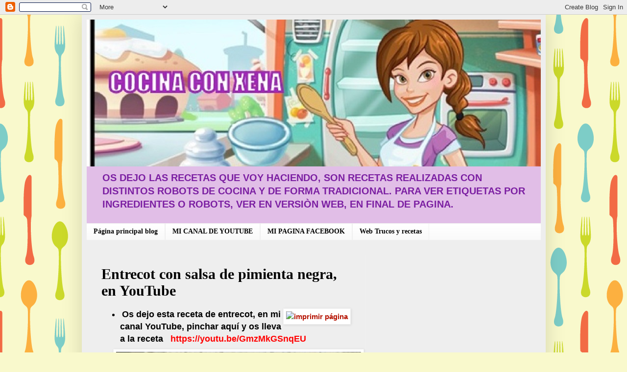

--- FILE ---
content_type: text/html; charset=UTF-8
request_url: https://www.cocinaconxena.com/2020/09/entrecot-con-salsa-de-pimienta-negra-en.html
body_size: 22840
content:
<!DOCTYPE html>
<html class='v2' dir='ltr' xmlns='http://www.w3.org/1999/xhtml' xmlns:b='http://www.google.com/2005/gml/b' xmlns:data='http://www.google.com/2005/gml/data' xmlns:expr='http://www.google.com/2005/gml/expr'>
<script type='text/javascript'>
//<![CDATA[
  function killLightbox() {
    var images = document.getElementsByTagName('img');
    for (var i = 0 ; i < images.length ; ++i) {
      images[i].onmouseover=function() { 
        var html = this.parentNode.innerHTML;  
        this.parentNode.innerHTML = html;
        this.onmouseover = null;
      }
    }
  }
  if (window.addEventListener) {
    window.addEventListener('load',killLightbox,undefined);
  } else {
    window.attachEvent('onload',killLightbox);
  }
//]]>
</script>
<head>
<link href='https://www.blogger.com/static/v1/widgets/335934321-css_bundle_v2.css' rel='stylesheet' type='text/css'/>
<script async='async' crossorigin='anonymous' src='https://pagead2.googlesyndication.com/pagead/js/adsbygoogle.js?client=ca-pub-9719815141592090'></script>
<meta content='IE=EmulateIE7' http-equiv='X-UA-Compatible'/>
<meta content='width=1100' name='viewport'/>
<meta content='text/html; charset=UTF-8' http-equiv='Content-Type'/>
<meta content='blogger' name='generator'/>
<link href='https://www.cocinaconxena.com/favicon.ico' rel='icon' type='image/x-icon'/>
<link href='https://www.cocinaconxena.com/2020/09/entrecot-con-salsa-de-pimienta-negra-en.html' rel='canonical'/>
<link rel="alternate" type="application/atom+xml" title="COCINA CON XENA - Atom" href="https://www.cocinaconxena.com/feeds/posts/default" />
<link rel="alternate" type="application/rss+xml" title="COCINA CON XENA - RSS" href="https://www.cocinaconxena.com/feeds/posts/default?alt=rss" />
<link rel="service.post" type="application/atom+xml" title="COCINA CON XENA - Atom" href="https://www.blogger.com/feeds/2026248241485812413/posts/default" />

<link rel="alternate" type="application/atom+xml" title="COCINA CON XENA - Atom" href="https://www.cocinaconxena.com/feeds/3468256016982718039/comments/default" />
<!--Can't find substitution for tag [blog.ieCssRetrofitLinks]-->
<link href='https://blogger.googleusercontent.com/img/b/R29vZ2xl/AVvXsEitXh2E5oEXHCqk5ix-u0FafBNL_VENhRJlsJWiFHC4fHgu7gwbiFPpe8KwAnfGBaUV5VYghASVsuovKM94VtkGhLKv_UHgRFwnUkezLWNmS90YdtVFiE-EP583JsEkBeHyirIp9nSa4uM/w500-h375/20200831_182853_opt.jpg' rel='image_src'/>
<meta content='https://www.cocinaconxena.com/2020/09/entrecot-con-salsa-de-pimienta-negra-en.html' property='og:url'/>
<meta content='Entrecot con salsa de pimienta negra, en YouTube ' property='og:title'/>
<meta content='RECETAS DE COCINA, del día a día, sencillas, con Thermomix, Ollas GM, Freidoras sin aceite y Tradicionales' property='og:description'/>
<meta content='https://blogger.googleusercontent.com/img/b/R29vZ2xl/AVvXsEitXh2E5oEXHCqk5ix-u0FafBNL_VENhRJlsJWiFHC4fHgu7gwbiFPpe8KwAnfGBaUV5VYghASVsuovKM94VtkGhLKv_UHgRFwnUkezLWNmS90YdtVFiE-EP583JsEkBeHyirIp9nSa4uM/w1200-h630-p-k-no-nu/20200831_182853_opt.jpg' property='og:image'/>
<title>COCINA CON XENA: Entrecot con salsa de pimienta negra, en YouTube </title>
<meta content='' name='description'/>
<style id='page-skin-1' type='text/css'><!--
/*
-----------------------------------------------
Blogger Template Style
Name:     Simple
Designer: Blogger
URL:      www.blogger.com
----------------------------------------------- */
/* Variable definitions
====================
<Variable name="keycolor" description="Main Color" type="color" default="#66bbdd"/>
<Group description="Page Text" selector="body">
<Variable name="body.font" description="Font" type="font"
default="normal normal 12px Arial, Tahoma, Helvetica, FreeSans, sans-serif"/>
<Variable name="body.text.color" description="Text Color" type="color" default="#222222"/>
</Group>
<Group description="Backgrounds" selector=".body-fauxcolumns-outer">
<Variable name="body.background.color" description="Outer Background" type="color" default="#66bbdd"/>
<Variable name="content.background.color" description="Main Background" type="color" default="#ffffff"/>
<Variable name="header.background.color" description="Header Background" type="color" default="transparent"/>
</Group>
<Group description="Links" selector=".main-outer">
<Variable name="link.color" description="Link Color" type="color" default="#2288bb"/>
<Variable name="link.visited.color" description="Visited Color" type="color" default="#888888"/>
<Variable name="link.hover.color" description="Hover Color" type="color" default="#33aaff"/>
</Group>
<Group description="Blog Title" selector=".header h1">
<Variable name="header.font" description="Font" type="font"
default="normal normal 60px Arial, Tahoma, Helvetica, FreeSans, sans-serif"/>
<Variable name="header.text.color" description="Title Color" type="color" default="#3399bb" />
</Group>
<Group description="Blog Description" selector=".header .description">
<Variable name="description.text.color" description="Description Color" type="color"
default="#777777" />
</Group>
<Group description="Tabs Text" selector=".tabs-inner .widget li a">
<Variable name="tabs.font" description="Font" type="font"
default="normal normal 14px Arial, Tahoma, Helvetica, FreeSans, sans-serif"/>
<Variable name="tabs.text.color" description="Text Color" type="color" default="#999999"/>
<Variable name="tabs.selected.text.color" description="Selected Color" type="color" default="#000000"/>
</Group>
<Group description="Tabs Background" selector=".tabs-outer .PageList">
<Variable name="tabs.background.color" description="Background Color" type="color" default="#f5f5f5"/>
<Variable name="tabs.selected.background.color" description="Selected Color" type="color" default="#eeeeee"/>
</Group>
<Group description="Post Title" selector="h3.post-title, .comments h4">
<Variable name="post.title.font" description="Font" type="font"
default="normal normal 22px Arial, Tahoma, Helvetica, FreeSans, sans-serif"/>
</Group>
<Group description="Date Header" selector=".date-header">
<Variable name="date.header.color" description="Text Color" type="color"
default="#000000"/>
<Variable name="date.header.background.color" description="Background Color" type="color"
default="transparent"/>
<Variable name="date.header.font" description="Text Font" type="font"
default="normal bold 11px Arial, Tahoma, Helvetica, FreeSans, sans-serif"/>
<Variable name="date.header.padding" description="Date Header Padding" type="string" default="inherit"/>
<Variable name="date.header.letterspacing" description="Date Header Letter Spacing" type="string" default="inherit"/>
<Variable name="date.header.margin" description="Date Header Margin" type="string" default="inherit"/>
</Group>
<Group description="Post Footer" selector=".post-footer">
<Variable name="post.footer.text.color" description="Text Color" type="color" default="#666666"/>
<Variable name="post.footer.background.color" description="Background Color" type="color"
default="#f9f9f9"/>
<Variable name="post.footer.border.color" description="Shadow Color" type="color" default="#eeeeee"/>
</Group>
<Group description="Gadgets" selector="h2">
<Variable name="widget.title.font" description="Title Font" type="font"
default="normal bold 11px Arial, Tahoma, Helvetica, FreeSans, sans-serif"/>
<Variable name="widget.title.text.color" description="Title Color" type="color" default="#000000"/>
<Variable name="widget.alternate.text.color" description="Alternate Color" type="color" default="#999999"/>
</Group>
<Group description="Images" selector=".main-inner">
<Variable name="image.background.color" description="Background Color" type="color" default="#ffffff"/>
<Variable name="image.border.color" description="Border Color" type="color" default="#eeeeee"/>
<Variable name="image.text.color" description="Caption Text Color" type="color" default="#000000"/>
</Group>
<Group description="Accents" selector=".content-inner">
<Variable name="body.rule.color" description="Separator Line Color" type="color" default="#eeeeee"/>
<Variable name="tabs.border.color" description="Tabs Border Color" type="color" default="#f1f1f1"/>
</Group>
<Variable name="body.background" description="Body Background" type="background"
color="#F4C7C3" default="$(color) none repeat scroll top left"/>
<Variable name="body.background.override" description="Body Background Override" type="string" default=""/>
<Variable name="body.background.gradient.cap" description="Body Gradient Cap" type="url"
default="url(https://resources.blogblog.com/blogblog/data/1kt/simple/gradients_light.png)"/>
<Variable name="body.background.gradient.tile" description="Body Gradient Tile" type="url"
default="url(https://resources.blogblog.com/blogblog/data/1kt/simple/body_gradient_tile_light.png)"/>
<Variable name="content.background.color.selector" description="Content Background Color Selector" type="string" default=".content-inner"/>
<Variable name="content.padding" description="Content Padding" type="length" default="10px" min="0" max="100px"/>
<Variable name="content.padding.horizontal" description="Content Horizontal Padding" type="length" default="10px" min="0" max="100px"/>
<Variable name="content.shadow.spread" description="Content Shadow Spread" type="length" default="40px" min="0" max="100px"/>
<Variable name="content.shadow.spread.webkit" description="Content Shadow Spread (WebKit)" type="length" default="5px" min="0" max="100px"/>
<Variable name="content.shadow.spread.ie" description="Content Shadow Spread (IE)" type="length" default="10px" min="0" max="100px"/>
<Variable name="main.border.width" description="Main Border Width" type="length" default="0" min="0" max="10px"/>
<Variable name="header.background.gradient" description="Header Gradient" type="url" default="none"/>
<Variable name="header.shadow.offset.left" description="Header Shadow Offset Left" type="length" default="-1px" min="-50px" max="50px"/>
<Variable name="header.shadow.offset.top" description="Header Shadow Offset Top" type="length" default="-1px" min="-50px" max="50px"/>
<Variable name="header.shadow.spread" description="Header Shadow Spread" type="length" default="1px" min="0" max="100px"/>
<Variable name="header.padding" description="Header Padding" type="length" default="30px" min="0" max="100px"/>
<Variable name="header.border.size" description="Header Border Size" type="length" default="1px" min="0" max="10px"/>
<Variable name="header.bottom.border.size" description="Header Bottom Border Size" type="length" default="1px" min="0" max="10px"/>
<Variable name="header.border.horizontalsize" description="Header Horizontal Border Size" type="length" default="0" min="0" max="10px"/>
<Variable name="description.text.size" description="Description Text Size" type="string" default="140%"/>
<Variable name="tabs.margin.top" description="Tabs Margin Top" type="length" default="0" min="0" max="100px"/>
<Variable name="tabs.margin.side" description="Tabs Side Margin" type="length" default="30px" min="0" max="100px"/>
<Variable name="tabs.background.gradient" description="Tabs Background Gradient" type="url"
default="url(https://resources.blogblog.com/blogblog/data/1kt/simple/gradients_light.png)"/>
<Variable name="tabs.border.width" description="Tabs Border Width" type="length" default="1px" min="0" max="10px"/>
<Variable name="tabs.bevel.border.width" description="Tabs Bevel Border Width" type="length" default="1px" min="0" max="10px"/>
<Variable name="post.margin.bottom" description="Post Bottom Margin" type="length" default="25px" min="0" max="100px"/>
<Variable name="image.border.small.size" description="Image Border Small Size" type="length" default="2px" min="0" max="10px"/>
<Variable name="image.border.large.size" description="Image Border Large Size" type="length" default="5px" min="0" max="10px"/>
<Variable name="page.width.selector" description="Page Width Selector" type="string" default=".region-inner"/>
<Variable name="page.width" description="Page Width" type="string" default="auto"/>
<Variable name="main.section.margin" description="Main Section Margin" type="length" default="15px" min="0" max="100px"/>
<Variable name="main.padding" description="Main Padding" type="length" default="15px" min="0" max="100px"/>
<Variable name="main.padding.top" description="Main Padding Top" type="length" default="30px" min="0" max="100px"/>
<Variable name="main.padding.bottom" description="Main Padding Bottom" type="length" default="30px" min="0" max="100px"/>
<Variable name="paging.background"
color="#EEEEEE"
description="Background of blog paging area" type="background"
default="transparent none no-repeat scroll top center"/>
<Variable name="footer.bevel" description="Bevel border length of footer" type="length" default="0" min="0" max="10px"/>
<Variable name="mobile.background.overlay" description="Mobile Background Overlay" type="string"
default="transparent none repeat scroll top left"/>
<Variable name="mobile.background.size" description="Mobile Background Size" type="string" default="auto"/>
<Variable name="mobile.button.color" description="Mobile Button Color" type="color" default="#ffffff" />
<Variable name="startSide" description="Side where text starts in blog language" type="automatic" default="left"/>
<Variable name="endSide" description="Side where text ends in blog language" type="automatic" default="right"/>
*/
/* Content
----------------------------------------------- */
body {
font: normal bold 14px Arial, Tahoma, Helvetica, FreeSans, sans-serif;
color: #000000;
background: #f9f9cc url(https://themes.googleusercontent.com/image?id=1aTbV3GXsZ2p_fDD1tgNM8VAiiKcyTegSRO1Kz7SxVgo_eQ2wCfy8WjNRsLlZfuLH37MK) repeat scroll top center /* Credit: linearcurves (http://www.istockphoto.com/portfolio/linearcurves?platform=blogger) */;
padding: 0 40px 40px 40px;
}
html body .region-inner {
min-width: 0;
max-width: 100%;
width: auto;
}
h2 {
font-size: 22px;
}
a:link {
text-decoration:none;
color: #B51200;
}
a:visited {
text-decoration:none;
color: #000000;
}
a:hover {
text-decoration:underline;
color: #e6ff42;
}
.body-fauxcolumn-outer .fauxcolumn-inner {
background: transparent none repeat scroll top left;
_background-image: none;
}
.body-fauxcolumn-outer .cap-top {
position: absolute;
z-index: 1;
height: 400px;
width: 100%;
}
.body-fauxcolumn-outer .cap-top .cap-left {
width: 100%;
background: transparent none repeat-x scroll top left;
_background-image: none;
}
.content-outer {
-moz-box-shadow: 0 0 40px rgba(0, 0, 0, .15);
-webkit-box-shadow: 0 0 5px rgba(0, 0, 0, .15);
-goog-ms-box-shadow: 0 0 10px #333333;
box-shadow: 0 0 40px rgba(0, 0, 0, .15);
margin-bottom: 1px;
}
.content-inner {
padding: 10px 10px;
}
.content-inner {
background-color: #EEEEEE;
}
/* Header
----------------------------------------------- */
.header-outer {
background: #E1BEE7 none repeat-x scroll 0 -400px;
_background-image: none;
}
.Header h1 {
font: normal bold 70px Georgia, Utopia, 'Palatino Linotype', Palatino, serif;
color: #B51200;
text-shadow: -1px -1px 1px rgba(0, 0, 0, .2);
}
.Header h1 a {
color: #B51200;
}
.Header .description {
font-size: 140%;
color: #7B1FA2;
}
.header-inner .Header .titlewrapper {
padding: 22px 30px;
}
.header-inner .Header .descriptionwrapper {
padding: 0 30px;
}
/* Tabs
----------------------------------------------- */
.tabs-inner .section:first-child {
border-top: 1px solid #f1f1f1;
}
.tabs-inner .section:first-child ul {
margin-top: -1px;
border-top: 1px solid #f1f1f1;
border-left: 0 solid #f1f1f1;
border-right: 0 solid #f1f1f1;
}
.tabs-inner .widget ul {
background: #f8f8f8 url(//www.blogblog.com/1kt/simple/gradients_light.png) repeat-x scroll 0 -800px;
_background-image: none;
border-bottom: 1px solid #f1f1f1;
margin-top: 0;
margin-left: -30px;
margin-right: -30px;
}
.tabs-inner .widget li a {
display: inline-block;
padding: .6em 1em;
font: normal bold 14px Georgia, Utopia, 'Palatino Linotype', Palatino, serif;
color: #000000;
border-left: 1px solid #EEEEEE;
border-right: 1px solid #f1f1f1;
}
.tabs-inner .widget li:first-child a {
border-left: none;
}
.tabs-inner .widget li.selected a, .tabs-inner .widget li a:hover {
color: #000000;
background-color: #f1f1f1;
text-decoration: none;
}
/* Columns
----------------------------------------------- */
.main-outer {
border-top: 0 solid #f1f1f1;
}
.fauxcolumn-left-outer .fauxcolumn-inner {
border-right: 1px solid #f1f1f1;
}
.fauxcolumn-right-outer .fauxcolumn-inner {
border-left: 1px solid #f1f1f1;
}
/* Headings
----------------------------------------------- */
div.widget > h2,
div.widget h2.title {
margin: 0 0 1em 0;
font: normal bold 12px Arial, Tahoma, Helvetica, FreeSans, sans-serif;
color: #000000;
}
/* Widgets
----------------------------------------------- */
.widget .zippy {
color: #a0a0a0;
text-shadow: 2px 2px 1px rgba(0, 0, 0, .1);
}
.widget .popular-posts ul {
list-style: none;
}
/* Posts
----------------------------------------------- */
h2.date-header {
font: normal bold 11px Arial, Tahoma, Helvetica, FreeSans, sans-serif;
}
.date-header span {
background-color: rgba(81,81,81,0);
color: #000000;
padding: inherit;
letter-spacing: inherit;
margin: inherit;
}
.main-inner {
padding-top: 30px;
padding-bottom: 30px;
}
.main-inner .column-center-inner {
padding: 0 15px;
}
.main-inner .column-center-inner .section {
margin: 0 15px;
}
.post {
margin: 0 0 25px 0;
}
h3.post-title, .comments h4 {
font: normal bold 30px Georgia, Utopia, 'Palatino Linotype', Palatino, serif;
margin: .75em 0 0;
}
.post-body {
font-size: 110%;
line-height: 1.4;
position: relative;
}
.post-body img, .post-body .tr-caption-container, .Profile img, .Image img,
.BlogList .item-thumbnail img {
padding: 2px;
background: #ffffff;
border: 1px solid #f1f1f1;
-moz-box-shadow: 1px 1px 5px rgba(0, 0, 0, .1);
-webkit-box-shadow: 1px 1px 5px rgba(0, 0, 0, .1);
box-shadow: 1px 1px 5px rgba(0, 0, 0, .1);
}
.post-body img, .post-body .tr-caption-container {
padding: 5px;
}
.post-body .tr-caption-container {
color: #000000;
}
.post-body .tr-caption-container img {
padding: 0;
background: transparent;
border: none;
-moz-box-shadow: 0 0 0 rgba(0, 0, 0, .1);
-webkit-box-shadow: 0 0 0 rgba(0, 0, 0, .1);
box-shadow: 0 0 0 rgba(0, 0, 0, .1);
}
.post-header {
margin: 0 0 1.5em;
line-height: 1.6;
font-size: 90%;
}
.post-footer {
margin: 20px -2px 0;
padding: 5px 10px;
color: #757575;
background-color: #fcfcfc;
border-bottom: 1px solid #f1f1f1;
line-height: 1.6;
font-size: 90%;
}
#comments .comment-author {
padding-top: 1.5em;
border-top: 1px solid #f1f1f1;
background-position: 0 1.5em;
}
#comments .comment-author:first-child {
padding-top: 0;
border-top: none;
}
.avatar-image-container {
margin: .2em 0 0;
}
#comments .avatar-image-container img {
border: 1px solid #f1f1f1;
}
/* Comments
----------------------------------------------- */
.comments .comments-content .icon.blog-author {
background-repeat: no-repeat;
background-image: url([data-uri]);
}
.comments .comments-content .loadmore a {
border-top: 1px solid #a0a0a0;
border-bottom: 1px solid #a0a0a0;
}
.comments .comment-thread.inline-thread {
background-color: #fcfcfc;
}
.comments .continue {
border-top: 2px solid #a0a0a0;
}
/* Accents
---------------------------------------------- */
.section-columns td.columns-cell {
border-left: 1px solid #f1f1f1;
}
.blog-pager {
background: transparent none no-repeat scroll top center;
}
.blog-pager-older-link, .home-link,
.blog-pager-newer-link {
background-color: #EEEEEE;
padding: 5px;
}
.footer-outer {
border-top: 0 dashed #bbbbbb;
}
/* Mobile
----------------------------------------------- */
body.mobile  {
background-size: auto;
}
.mobile .body-fauxcolumn-outer {
background: transparent none repeat scroll top left;
}
.mobile .body-fauxcolumn-outer .cap-top {
background-size: 100% auto;
}
.mobile .content-outer {
-webkit-box-shadow: 0 0 3px rgba(0, 0, 0, .15);
box-shadow: 0 0 3px rgba(0, 0, 0, .15);
}
.mobile .tabs-inner .widget ul {
margin-left: 0;
margin-right: 0;
}
.mobile .post {
margin: 0;
}
.mobile .main-inner .column-center-inner .section {
margin: 0;
}
.mobile .date-header span {
padding: 0.1em 10px;
margin: 0 -10px;
}
.mobile h3.post-title {
margin: 0;
}
.mobile .blog-pager {
background: transparent none no-repeat scroll top center;
}
.mobile .footer-outer {
border-top: none;
}
.mobile .main-inner, .mobile .footer-inner {
background-color: #EEEEEE;
}
.mobile-index-contents {
color: #000000;
}
.mobile-link-button {
background-color: #B51200;
}
.mobile-link-button a:link, .mobile-link-button a:visited {
color: #ffffff;
}
.mobile .tabs-inner .section:first-child {
border-top: none;
}
.mobile .tabs-inner .PageList .widget-content {
background-color: #f1f1f1;
color: #000000;
border-top: 1px solid #f1f1f1;
border-bottom: 1px solid #f1f1f1;
}
.mobile .tabs-inner .PageList .widget-content .pagelist-arrow {
border-left: 1px solid #f1f1f1;
}

--></style>
<style id='template-skin-1' type='text/css'><!--
body {
min-width: 947px;
}
.content-outer, .content-fauxcolumn-outer, .region-inner {
min-width: 947px;
max-width: 947px;
_width: 947px;
}
.main-inner .columns {
padding-left: 0px;
padding-right: 358px;
}
.main-inner .fauxcolumn-center-outer {
left: 0px;
right: 358px;
/* IE6 does not respect left and right together */
_width: expression(this.parentNode.offsetWidth -
parseInt("0px") -
parseInt("358px") + 'px');
}
.main-inner .fauxcolumn-left-outer {
width: 0px;
}
.main-inner .fauxcolumn-right-outer {
width: 358px;
}
.main-inner .column-left-outer {
width: 0px;
right: 100%;
margin-left: -0px;
}
.main-inner .column-right-outer {
width: 358px;
margin-right: -358px;
}
#layout {
min-width: 0;
}
#layout .content-outer {
min-width: 0;
width: 800px;
}
#layout .region-inner {
min-width: 0;
width: auto;
}
--></style>
<link href='https://www.blogger.com/dyn-css/authorization.css?targetBlogID=2026248241485812413&amp;zx=c9328be9-2a51-4935-9691-7326ae89a603' media='none' onload='if(media!=&#39;all&#39;)media=&#39;all&#39;' rel='stylesheet'/><noscript><link href='https://www.blogger.com/dyn-css/authorization.css?targetBlogID=2026248241485812413&amp;zx=c9328be9-2a51-4935-9691-7326ae89a603' rel='stylesheet'/></noscript>
<meta name='google-adsense-platform-account' content='ca-host-pub-1556223355139109'/>
<meta name='google-adsense-platform-domain' content='blogspot.com'/>

<!-- data-ad-client=ca-pub-9719815141592090 -->

</head>
<body class='loading'>
<div class='navbar section' id='navbar'><div class='widget Navbar' data-version='1' id='Navbar1'><script type="text/javascript">
    function setAttributeOnload(object, attribute, val) {
      if(window.addEventListener) {
        window.addEventListener('load',
          function(){ object[attribute] = val; }, false);
      } else {
        window.attachEvent('onload', function(){ object[attribute] = val; });
      }
    }
  </script>
<div id="navbar-iframe-container"></div>
<script type="text/javascript" src="https://apis.google.com/js/platform.js"></script>
<script type="text/javascript">
      gapi.load("gapi.iframes:gapi.iframes.style.bubble", function() {
        if (gapi.iframes && gapi.iframes.getContext) {
          gapi.iframes.getContext().openChild({
              url: 'https://www.blogger.com/navbar/2026248241485812413?po\x3d3468256016982718039\x26origin\x3dhttps://www.cocinaconxena.com',
              where: document.getElementById("navbar-iframe-container"),
              id: "navbar-iframe"
          });
        }
      });
    </script><script type="text/javascript">
(function() {
var script = document.createElement('script');
script.type = 'text/javascript';
script.src = '//pagead2.googlesyndication.com/pagead/js/google_top_exp.js';
var head = document.getElementsByTagName('head')[0];
if (head) {
head.appendChild(script);
}})();
</script>
</div></div>
<div class='body-fauxcolumns'>
<div class='fauxcolumn-outer body-fauxcolumn-outer'>
<div class='cap-top'>
<div class='cap-left'></div>
<div class='cap-right'></div>
</div>
<div class='fauxborder-left'>
<div class='fauxborder-right'></div>
<div class='fauxcolumn-inner'>
</div>
</div>
<div class='cap-bottom'>
<div class='cap-left'></div>
<div class='cap-right'></div>
</div>
</div>
</div>
<div class='content'>
<div class='content-fauxcolumns'>
<div class='fauxcolumn-outer content-fauxcolumn-outer'>
<div class='cap-top'>
<div class='cap-left'></div>
<div class='cap-right'></div>
</div>
<div class='fauxborder-left'>
<div class='fauxborder-right'></div>
<div class='fauxcolumn-inner'>
</div>
</div>
<div class='cap-bottom'>
<div class='cap-left'></div>
<div class='cap-right'></div>
</div>
</div>
</div>
<div class='content-outer'>
<div class='content-cap-top cap-top'>
<div class='cap-left'></div>
<div class='cap-right'></div>
</div>
<div class='fauxborder-left content-fauxborder-left'>
<div class='fauxborder-right content-fauxborder-right'></div>
<div class='content-inner'>
<header>
<div class='header-outer'>
<div class='header-cap-top cap-top'>
<div class='cap-left'></div>
<div class='cap-right'></div>
</div>
<div class='fauxborder-left header-fauxborder-left'>
<div class='fauxborder-right header-fauxborder-right'></div>
<div class='region-inner header-inner'>
<div class='header section' id='header'><div class='widget Header' data-version='1' id='Header1'>
<div id='header-inner'>
<a href='https://www.cocinaconxena.com/' style='display: block'>
<img alt='COCINA CON XENA' height='300px; ' id='Header1_headerimg' src='https://blogger.googleusercontent.com/img/b/R29vZ2xl/AVvXsEjp0hOBSb_h1-RBrTe87uhJdD2NUoZH82zKA3LbhKxEbWTWpOaXptNZpUe_lqCmbqID9ppO4nQWRAWbrTzykWSZDF27DWqgmT43eUZks3Z8oOY29x3lM3d93ehl4OwhfuYkPCS42tIHXoM/s1000-r/cabecera+blog.jpg' style='display: block' width='1000px; '/>
</a>
<div class='descriptionwrapper'>
<p class='description'><span>OS DEJO LAS RECETAS QUE VOY HACIENDO, SON RECETAS REALIZADAS CON DISTINTOS ROBOTS DE COCINA Y DE FORMA TRADICIONAL.
PARA VER ETIQUETAS POR INGREDIENTES O ROBOTS, VER EN VERSIÒN WEB, EN FINAL DE PAGINA.</span></p>
</div>
</div>
</div></div>
</div>
</div>
<div class='header-cap-bottom cap-bottom'>
<div class='cap-left'></div>
<div class='cap-right'></div>
</div>
</div>
</header>
<div class='tabs-outer'>
<div class='tabs-cap-top cap-top'>
<div class='cap-left'></div>
<div class='cap-right'></div>
</div>
<div class='fauxborder-left tabs-fauxborder-left'>
<div class='fauxborder-right tabs-fauxborder-right'></div>
<div class='region-inner tabs-inner'>
<div class='tabs section' id='crosscol'><div class='widget PageList' data-version='1' id='PageList1'>
<h2>Enlaces</h2>
<div class='widget-content'>
<ul>
<li>
<a href='https://cocinaconxena.blogspot.com/'>Página principal blog</a>
</li>
<li>
<a href='https://youtube.com/channel/UCnIisDVPJmaowUk5n1vrkog'>MI CANAL DE YOUTUBE </a>
</li>
<li>
<a href='https://www.facebook.com/profile.php?id=100057052526701'>MI PAGINA FACEBOOK </a>
</li>
<li>
<a href='https://recetasparathermomix.com/'>Web Trucos y recetas</a>
</li>
</ul>
<div class='clear'></div>
</div>
</div></div>
<div class='tabs no-items section' id='crosscol-overflow'></div>
</div>
</div>
<div class='tabs-cap-bottom cap-bottom'>
<div class='cap-left'></div>
<div class='cap-right'></div>
</div>
</div>
<div class='main-outer'>
<div class='main-cap-top cap-top'>
<div class='cap-left'></div>
<div class='cap-right'></div>
</div>
<div class='fauxborder-left main-fauxborder-left'>
<div class='fauxborder-right main-fauxborder-right'></div>
<div class='region-inner main-inner'>
<div class='columns fauxcolumns'>
<div class='fauxcolumn-outer fauxcolumn-center-outer'>
<div class='cap-top'>
<div class='cap-left'></div>
<div class='cap-right'></div>
</div>
<div class='fauxborder-left'>
<div class='fauxborder-right'></div>
<div class='fauxcolumn-inner'>
</div>
</div>
<div class='cap-bottom'>
<div class='cap-left'></div>
<div class='cap-right'></div>
</div>
</div>
<div class='fauxcolumn-outer fauxcolumn-left-outer'>
<div class='cap-top'>
<div class='cap-left'></div>
<div class='cap-right'></div>
</div>
<div class='fauxborder-left'>
<div class='fauxborder-right'></div>
<div class='fauxcolumn-inner'>
</div>
</div>
<div class='cap-bottom'>
<div class='cap-left'></div>
<div class='cap-right'></div>
</div>
</div>
<div class='fauxcolumn-outer fauxcolumn-right-outer'>
<div class='cap-top'>
<div class='cap-left'></div>
<div class='cap-right'></div>
</div>
<div class='fauxborder-left'>
<div class='fauxborder-right'></div>
<div class='fauxcolumn-inner'>
</div>
</div>
<div class='cap-bottom'>
<div class='cap-left'></div>
<div class='cap-right'></div>
</div>
</div>
<!-- corrects IE6 width calculation -->
<div class='columns-inner'>
<div class='column-center-outer'>
<div class='column-center-inner'>
<div class='main section' id='main'><div class='widget Blog' data-version='1' id='Blog1'>
<div class='blog-posts hfeed'>

          <div class="date-outer">
        

          <div class="date-posts">
        
<div class='post-outer'>
<div class='post hentry'>
<a name='3468256016982718039'></a>
<h3 class='post-title entry-title'>
Entrecot con salsa de pimienta negra, en YouTube 
</h3>
<div class='post-header'>
<div class='post-header-line-1'></div>
</div>
<div class='post-body entry-content' id='post-body-3468256016982718039'>
<div style='float:right;'><a href='javascript:print()'><img alt='imprimir página' src='https://sites.google.com/site/pczeros/Home/imprimir.jpg'/></a></div>
<p></p><ul style="text-align: left;"><li>&nbsp;<span style="font-size: large;"><b>Os dejo esta receta de entrecot, en mi canal YouTube, pinchar aquí y os lleva a la receta&nbsp; <span style="color: red;">&nbsp;</span></b></span><span style="color: red; font-size: large;"><b><a href="https://youtu.be/GmzMkGSnqEU"><span style="color: red;">https://youtu.be/GmzMkGSnqEU</span></a>&nbsp;</b></span></li></ul><b style="color: red; font-size: x-large;"><div class="separator" style="clear: both; display: inline; text-align: center;"><a href="https://blogger.googleusercontent.com/img/b/R29vZ2xl/AVvXsEitXh2E5oEXHCqk5ix-u0FafBNL_VENhRJlsJWiFHC4fHgu7gwbiFPpe8KwAnfGBaUV5VYghASVsuovKM94VtkGhLKv_UHgRFwnUkezLWNmS90YdtVFiE-EP583JsEkBeHyirIp9nSa4uM/s400/20200831_182853_opt.jpg" style="margin-left: 1em; margin-right: 1em;"><img border="0" data-original-height="300" data-original-width="400" height="375" src="https://blogger.googleusercontent.com/img/b/R29vZ2xl/AVvXsEitXh2E5oEXHCqk5ix-u0FafBNL_VENhRJlsJWiFHC4fHgu7gwbiFPpe8KwAnfGBaUV5VYghASVsuovKM94VtkGhLKv_UHgRFwnUkezLWNmS90YdtVFiE-EP583JsEkBeHyirIp9nSa4uM/w500-h375/20200831_182853_opt.jpg" width="500" /></a></div><br />&nbsp;</b><p></p>
<div style='clear: both;'></div>
</div>
<div class='post-footer'>
<div class='post-footer-line post-footer-line-1'><span class='post-author vcard'>
Publicado por
<span class='fn'>Cocina con Xena</span>
</span>
<span class='post-icons'>
<span class='item-action'>
<a href='https://www.blogger.com/email-post/2026248241485812413/3468256016982718039' title='Enviar entrada por correo electrónico'>
<img alt="" class="icon-action" height="13" src="//img1.blogblog.com/img/icon18_email.gif" width="18">
</a>
</span>
<span class='item-control blog-admin pid-304974848'>
<a href='https://www.blogger.com/post-edit.g?blogID=2026248241485812413&postID=3468256016982718039&from=pencil' title='Editar entrada'>
<img alt='' class='icon-action' height='18' src='https://resources.blogblog.com/img/icon18_edit_allbkg.gif' width='18'/>
</a>
</span>
</span>
<div class='post-share-buttons goog-inline-block'>
<a class='goog-inline-block share-button sb-email' href='https://www.blogger.com/share-post.g?blogID=2026248241485812413&postID=3468256016982718039&target=email' target='_blank' title='Enviar por correo electrónico'><span class='share-button-link-text'>Enviar por correo electrónico</span></a><a class='goog-inline-block share-button sb-blog' href='https://www.blogger.com/share-post.g?blogID=2026248241485812413&postID=3468256016982718039&target=blog' onclick='window.open(this.href, "_blank", "height=270,width=475"); return false;' target='_blank' title='Escribe un blog'><span class='share-button-link-text'>Escribe un blog</span></a><a class='goog-inline-block share-button sb-twitter' href='https://www.blogger.com/share-post.g?blogID=2026248241485812413&postID=3468256016982718039&target=twitter' target='_blank' title='Compartir en X'><span class='share-button-link-text'>Compartir en X</span></a><a class='goog-inline-block share-button sb-facebook' href='https://www.blogger.com/share-post.g?blogID=2026248241485812413&postID=3468256016982718039&target=facebook' onclick='window.open(this.href, "_blank", "height=430,width=640"); return false;' target='_blank' title='Compartir con Facebook'><span class='share-button-link-text'>Compartir con Facebook</span></a><a class='goog-inline-block share-button sb-pinterest' href='https://www.blogger.com/share-post.g?blogID=2026248241485812413&postID=3468256016982718039&target=pinterest' target='_blank' title='Compartir en Pinterest'><span class='share-button-link-text'>Compartir en Pinterest</span></a>
</div>
</div>
<div class='post-footer-line post-footer-line-2'><span class='post-labels'>
Etiquetas:
<a href='https://www.cocinaconxena.com/search/label/CON%20MASAS' rel='tag'>CON MASAS</a>,
<a href='https://www.cocinaconxena.com/search/label/ENTRANTES%20FRIOS%20Y%20CALIENTES' rel='tag'>ENTRANTES FRIOS Y CALIENTES</a>,
<a href='https://www.cocinaconxena.com/search/label/PARA%20LOS%20MAS%20PEQUES' rel='tag'>PARA LOS MAS PEQUES</a>,
<a href='https://www.cocinaconxena.com/search/label/PASTELES%20SALADOS%20Y%20COSAS%20CON%20HOJALDRES-PIZZAS%20ETC' rel='tag'>PASTELES SALADOS Y COSAS CON HOJALDRES-PIZZAS ETC</a>,
<a href='https://www.cocinaconxena.com/search/label/RECETAS%20EN%20YouTube' rel='tag'>RECETAS EN YouTube</a>
</span>
</div>
<div class='post-footer-line post-footer-line-3'></div>
</div>
</div>
<div class='comments' id='comments'>
<a name='comments'></a>
</div>
</div>
<div class='inline-ad'>
</div>

        </div></div>
      
</div>
<div class='blog-pager' id='blog-pager'>
<span id='blog-pager-newer-link'>
<a class='blog-pager-newer-link' href='https://www.cocinaconxena.com/2020/09/filetes-en-salsa-en-gm-g.html' id='Blog1_blog-pager-newer-link' title='Entrada más reciente'>Entrada más reciente</a>
</span>
<span id='blog-pager-older-link'>
<a class='blog-pager-older-link' href='https://www.cocinaconxena.com/2020/09/patatas-rellenas-de-carne-bacon-y-nata.html' id='Blog1_blog-pager-older-link' title='Entrada antigua'>Entrada antigua</a>
</span>
<a class='home-link' href='https://www.cocinaconxena.com/'>Inicio</a>
</div>
<div class='clear'></div>
<div class='post-feeds'>
</div>
</div></div>
</div>
</div>
<div class='column-left-outer'>
<div class='column-left-inner'>
<aside>
</aside>
</div>
</div>
<div class='column-right-outer'>
<div class='column-right-inner'>
<aside>
<div class='sidebar section' id='sidebar-right-1'><div class='widget AdSense' data-version='1' id='AdSense1'>
<div class='widget-content'>
<script async src="https://pagead2.googlesyndication.com/pagead/js/adsbygoogle.js?client=ca-pub-9719815141592090&host=ca-host-pub-1556223355139109" crossorigin="anonymous"></script>
<!-- cocinaconxena_sidebar-right-1_AdSense1_336x280_as -->
<ins class="adsbygoogle"
     style="display:inline-block;width:336px;height:280px"
     data-ad-client="ca-pub-9719815141592090"
     data-ad-host="ca-host-pub-1556223355139109"
     data-ad-slot="8826752965"></ins>
<script>
(adsbygoogle = window.adsbygoogle || []).push({});
</script>
<div class='clear'></div>
</div>
</div><div class='widget HTML' data-version='1' id='HTML13'>
<div class='widget-content'>
<script>var pfHeaderImgUrl = '';var pfHeaderTagline = '';var pfdisableClickToDel = 0;var pfBtVersion='1';(function(){var js, pf;pf = document.createElement('script');pf.type = 'text/javascript';if('https:' == document.location.protocol){js='https://pf-cdn.printfriendly.com/ssl/main.js'}else{js='http://cdn.printfriendly.com/printfriendly.js'}pf.src=js;document.getElementsByTagName('head')[0].appendChild(pf)})();</script><script type="text/javascript">document.doAT = function(cl){var myclass = new RegExp("hentry");var myTitleContainer = new RegExp("post-title");var myPostContent = new RegExp("post-footer");var elem = this.getElementsByTagName("div");for (var i = 0; i < elem.length; i++){var classes = elem[i].className;if (myclass.test(classes)){var container = elem[i];for (var b = 0; b < container.childNodes.length; b++){var item = container.childNodes[b].className;if (myTitleContainer.test(item)){var link = container.childNodes[b].getElementsByTagName("a");if (typeof(link[0]) != "undefined"){var url = link[0].href;var index_page = true;}else{var url = document.url;var index_page = false;}if (typeof(url) == "undefined"|| url == "undefined" ){url = window.location.href;var index_page = false;}}if (myPostContent.test(item)){var footer = container.childNodes[b];}}var n = document.createElement("div");if (index_page == true) {var at = '<a href=' + url + '?pfstyle=wp' + ' style="float:left; margin-right: 1em; color:#6D9F00; text-decoration:none;" class="printfriendly" title="Printer Friendly and PDF"><img style="border:none;margin:0 6px"  src="http://cdn.printfriendly.com/pf-print-icon.gif" width="16" height="15" alt="Print Friendly Version of this page" />Print <img style="border:none;margin:0 6px"  src="http://cdn.printfriendly.com/pf-pdf-icon.gif" width="12" height="12" alt="Get a PDF version of this webpage" />PDF</a>';}else {var at = '<a href="http://www.printfriendly.com" style="float:left; margin-right: 1em; color:#6D9F00; text-decoration:none;" class="printfriendly" onclick="window.print(); return false;" title="Printer Friendly and PDF"><img style="border:none;margin:0 6px"  src="http://cdn.printfriendly.com/pf-print-icon.gif" width="16" height="15" alt="Print Friendly Version of this page" />Print <img style="border:none;margin:0 6px"  src="http://cdn.printfriendly.com/pf-pdf-icon.gif" width="12" height="12" alt="Get a PDF version of this webpage" />PDF</a>';}n.innerHTML = at;var origFooter = footer.innerHTML;footer.innerHTML = n.innerHTML + origFooter;footer.style.overflow = "hidden";}}return true;};document.doAT("hentry");</script>
</div>
<div class='clear'></div>
</div><div class='widget Image' data-version='1' id='Image1'>
<h2>XENA</h2>
<div class='widget-content'>
<a href='https://m.youtube.com/channel/UCnIisDVPJmaowUk5n1vrkog'>
<img alt='XENA' height='421' id='Image1_img' src='https://blogger.googleusercontent.com/img/a/AVvXsEjj4e-GBNRNYRVPB-3cPgwQDzq0MClumB91z1Fm1EvJ7Q02aKgGaGY9vTdz2SzL9CFi9VrNjrEX-wFqa1JFqetR1Dqmk4qI_RVfMzYI7Kk6btMo5cFTjuJsoKe4-Nfhiqc5v8cjt_tTbLUSiA7FDW6HQVyncf0xxuvLCbhSheU0EQ8lBuixi7rIsmMuCn4=s421' width='298'/>
</a>
<br/>
<span class='caption'>Esta soy yo...Mari Sol...(aunque muchos me conocen por Xena ó Sena en el foro MR) por eso el nombre de mi blog... soy de ALICANTE...Me gusta la cocina...pero me gustan las recetas que no sean excesivamente complicadas..., aquí veréis recetas con diferentes robots de cocina, Thermomix, Ollas Gm, Tradicionales etc.., estas máquinas... nos ayudan en la cocina haciéndolo todo más fácil y tener más tiempo libre, espero que os guste mi blog....</span>
</div>
<div class='clear'></div>
</div><div class='widget Text' data-version='1' id='Text1'>
<h2 class='title'>PARA ALGUNA CONSULTA SOBRE MIS RECETAS</h2>
<div class='widget-content'>
<span style="line-height: 16.799999237060547px;font-family:Georgia, Utopia, 'Palatino Linotype', Palatino, serif;font-size:12px;color:#d0a1dd;"><span style="color:#ff0000;">xena063@gmail.com</span></span><b style="font-weight: normal;"><span> </span>, contestaré lo más pronto posible...</b>
</div>
<div class='clear'></div>
</div><div class='widget PageList' data-version='1' id='PageList2'>
<h2>MI CANAL DE YouTube y Página de Facebook</h2>
<div class='widget-content'>
<ul>
<li>
<a href='https://m.youtube.com/channel/UCnIisDVPJmaowUk5n1vrkog'>YouTube Cocina con xena </a>
</li>
<li>
<a href='https://www.facebook.com/Cocina-con-Xena-389452951253537/?ref=bookmarks'>COCINA CON XENA en Facebook</a>
</li>
</ul>
<div class='clear'></div>
</div>
</div><div class='widget Label' data-version='1' id='Label2'>
<h2>RECETAS SEPARADAS POR INGREDIENTES Y MODO DE COCINAR</h2>
<div class='widget-content list-label-widget-content'>
<ul>
<li>
<a dir='ltr' href='https://www.cocinaconxena.com/search/label/ARROZ'>ARROZ</a>
<span dir='ltr'>(224)</span>
</li>
<li>
<a dir='ltr' href='https://www.cocinaconxena.com/search/label/BIZCOCHOS'>BIZCOCHOS</a>
<span dir='ltr'>(66)</span>
</li>
<li>
<a dir='ltr' href='https://www.cocinaconxena.com/search/label/CARNES'>CARNES</a>
<span dir='ltr'>(443)</span>
</li>
<li>
<a dir='ltr' href='https://www.cocinaconxena.com/search/label/CHEFF%20O%20MATIC'>CHEFF O MATIC</a>
<span dir='ltr'>(7)</span>
</li>
<li>
<a dir='ltr' href='https://www.cocinaconxena.com/search/label/COCAS%20SALADAS'>COCAS SALADAS</a>
<span dir='ltr'>(35)</span>
</li>
<li>
<a dir='ltr' href='https://www.cocinaconxena.com/search/label/COCER%20MARISCO.'>COCER MARISCO.</a>
<span dir='ltr'>(1)</span>
</li>
<li>
<a dir='ltr' href='https://www.cocinaconxena.com/search/label/CON%20MASAS'>CON MASAS</a>
<span dir='ltr'>(78)</span>
</li>
<li>
<a dir='ltr' href='https://www.cocinaconxena.com/search/label/DULCES%20DE%20NAVIDAD'>DULCES DE NAVIDAD</a>
<span dir='ltr'>(42)</span>
</li>
<li>
<a dir='ltr' href='https://www.cocinaconxena.com/search/label/DULCES%20SEMANA%20SANTA'>DULCES SEMANA SANTA</a>
<span dir='ltr'>(8)</span>
</li>
<li>
<a dir='ltr' href='https://www.cocinaconxena.com/search/label/DULCES%20Y%20POSTRES'>DULCES Y POSTRES</a>
<span dir='ltr'>(227)</span>
</li>
<li>
<a dir='ltr' href='https://www.cocinaconxena.com/search/label/EN%20CECOMIXER'>EN CECOMIXER</a>
<span dir='ltr'>(5)</span>
</li>
<li>
<a dir='ltr' href='https://www.cocinaconxena.com/search/label/ENSALADAS'>ENSALADAS</a>
<span dir='ltr'>(49)</span>
</li>
<li>
<a dir='ltr' href='https://www.cocinaconxena.com/search/label/ENTRANTES%20FRIOS%20Y%20CALIENTES'>ENTRANTES FRIOS Y CALIENTES</a>
<span dir='ltr'>(376)</span>
</li>
<li>
<a dir='ltr' href='https://www.cocinaconxena.com/search/label/EQUIVALENCIAS%20OLLA%20GM%20E%20Y%20D'>EQUIVALENCIAS OLLA GM E Y D</a>
<span dir='ltr'>(1)</span>
</li>
<li>
<a dir='ltr' href='https://www.cocinaconxena.com/search/label/FLANES%20ETC...'>FLANES ETC...</a>
<span dir='ltr'>(18)</span>
</li>
<li>
<a dir='ltr' href='https://www.cocinaconxena.com/search/label/FREIDORA%20CECOFRY%20TURBO'>FREIDORA CECOFRY TURBO</a>
<span dir='ltr'>(62)</span>
</li>
<li>
<a dir='ltr' href='https://www.cocinaconxena.com/search/label/FREIDORA%20DE%20AIRE%201700W'>FREIDORA DE AIRE 1700W</a>
<span dir='ltr'>(77)</span>
</li>
<li>
<a dir='ltr' href='https://www.cocinaconxena.com/search/label/FREIDORA%20SIN%20ACEITE%20CECOFRY'>FREIDORA SIN ACEITE CECOFRY</a>
<span dir='ltr'>(72)</span>
</li>
<li>
<a dir='ltr' href='https://www.cocinaconxena.com/search/label/GRANIZADOS-HELADOS-BATIDOS'>GRANIZADOS-HELADOS-BATIDOS</a>
<span dir='ltr'>(48)</span>
</li>
<li>
<a dir='ltr' href='https://www.cocinaconxena.com/search/label/GUISOS'>GUISOS</a>
<span dir='ltr'>(77)</span>
</li>
<li>
<a dir='ltr' href='https://www.cocinaconxena.com/search/label/HAMBURGUESAS%20CASERAS'>HAMBURGUESAS CASERAS</a>
<span dir='ltr'>(17)</span>
</li>
<li>
<a dir='ltr' href='https://www.cocinaconxena.com/search/label/HORNO'>HORNO</a>
<span dir='ltr'>(143)</span>
</li>
<li>
<a dir='ltr' href='https://www.cocinaconxena.com/search/label/HORNO%20DE%20CONVECCI%C3%93N'>HORNO DE CONVECCIÓN</a>
<span dir='ltr'>(4)</span>
</li>
<li>
<a dir='ltr' href='https://www.cocinaconxena.com/search/label/LEGUMBRES'>LEGUMBRES</a>
<span dir='ltr'>(50)</span>
</li>
<li>
<a dir='ltr' href='https://www.cocinaconxena.com/search/label/MICRO'>MICRO</a>
<span dir='ltr'>(102)</span>
</li>
<li>
<a dir='ltr' href='https://www.cocinaconxena.com/search/label/MONSIEUR%20CUISINE%20CONNECT%2FPLUS'>MONSIEUR CUISINE CONNECT/PLUS</a>
<span dir='ltr'>(29)</span>
</li>
<li>
<a dir='ltr' href='https://www.cocinaconxena.com/search/label/NATILLAS%20THERMOMIX'>NATILLAS THERMOMIX</a>
<span dir='ltr'>(8)</span>
</li>
<li>
<a dir='ltr' href='https://www.cocinaconxena.com/search/label/OLLA%20GM%20E'>OLLA GM E</a>
<span dir='ltr'>(442)</span>
</li>
<li>
<a dir='ltr' href='https://www.cocinaconxena.com/search/label/OLLA%20GM%20F'>OLLA GM F</a>
<span dir='ltr'>(339)</span>
</li>
<li>
<a dir='ltr' href='https://www.cocinaconxena.com/search/label/OLLA%20GM%20G'>OLLA GM G</a>
<span dir='ltr'>(1)</span>
</li>
<li>
<a dir='ltr' href='https://www.cocinaconxena.com/search/label/OLLA%20GM%20G.'>OLLA GM G.</a>
<span dir='ltr'>(201)</span>
</li>
<li>
<a dir='ltr' href='https://www.cocinaconxena.com/search/label/OLLA%20GMD'>OLLA GMD</a>
<span dir='ltr'>(602)</span>
</li>
<li>
<a dir='ltr' href='https://www.cocinaconxena.com/search/label/PANES'>PANES</a>
<span dir='ltr'>(20)</span>
</li>
<li>
<a dir='ltr' href='https://www.cocinaconxena.com/search/label/PARA%20DIPEAR'>PARA DIPEAR</a>
<span dir='ltr'>(14)</span>
</li>
<li>
<a dir='ltr' href='https://www.cocinaconxena.com/search/label/PARA%20LOS%20MAS%20PEQUES'>PARA LOS MAS PEQUES</a>
<span dir='ltr'>(703)</span>
</li>
<li>
<a dir='ltr' href='https://www.cocinaconxena.com/search/label/PASTA'>PASTA</a>
<span dir='ltr'>(159)</span>
</li>
<li>
<a dir='ltr' href='https://www.cocinaconxena.com/search/label/PASTELES%20SALADOS%20Y%20COSAS%20CON%20HOJALDRES-PIZZAS%20ETC'>PASTELES SALADOS Y COSAS CON HOJALDRES-PIZZAS ETC</a>
<span dir='ltr'>(167)</span>
</li>
<li>
<a dir='ltr' href='https://www.cocinaconxena.com/search/label/PATATAS%20Y%20HUEVOS'>PATATAS Y HUEVOS</a>
<span dir='ltr'>(198)</span>
</li>
<li>
<a dir='ltr' href='https://www.cocinaconxena.com/search/label/PAT%C3%89S'>PATÉS</a>
<span dir='ltr'>(9)</span>
</li>
<li>
<a dir='ltr' href='https://www.cocinaconxena.com/search/label/PESCADOS%20Y%20MARISCOS'>PESCADOS Y MARISCOS</a>
<span dir='ltr'>(346)</span>
</li>
<li>
<a dir='ltr' href='https://www.cocinaconxena.com/search/label/POLOS'>POLOS</a>
<span dir='ltr'>(4)</span>
</li>
<li>
<a dir='ltr' href='https://www.cocinaconxena.com/search/label/PUR%C3%89S-SALSAS-CREMAS'>PURÉS-SALSAS-CREMAS</a>
<span dir='ltr'>(66)</span>
</li>
<li>
<a dir='ltr' href='https://www.cocinaconxena.com/search/label/REBOZADOS-FRITOS'>REBOZADOS-FRITOS</a>
<span dir='ltr'>(69)</span>
</li>
<li>
<a dir='ltr' href='https://www.cocinaconxena.com/search/label/RECETAS%20CON%20BA%C3%9AL%20L%C3%89KU%C3%89'>RECETAS CON BAÚL LÉKUÉ</a>
<span dir='ltr'>(65)</span>
</li>
<li>
<a dir='ltr' href='https://www.cocinaconxena.com/search/label/RECETAS%20CON%20L%C3%89KU%C3%89%20DE%20TORTILLAS%20PEQUE%C3%91O'>RECETAS CON LÉKUÉ DE TORTILLAS PEQUEÑO</a>
<span dir='ltr'>(3)</span>
</li>
<li>
<a dir='ltr' href='https://www.cocinaconxena.com/search/label/RECETAS%20CON%20L%C3%89KU%C3%89%20PARA%20TORTILLAS'>RECETAS CON LÉKUÉ PARA TORTILLAS</a>
<span dir='ltr'>(5)</span>
</li>
<li>
<a dir='ltr' href='https://www.cocinaconxena.com/search/label/RECETAS%20CON%20OBLEAS%20%28LA%20COCINERA%29'>RECETAS CON OBLEAS (LA COCINERA)</a>
<span dir='ltr'>(24)</span>
</li>
<li>
<a dir='ltr' href='https://www.cocinaconxena.com/search/label/RECETAS%20CON%20OVO%20DE%20L%C3%89KU%C3%89'>RECETAS CON OVO DE LÉKUÉ</a>
<span dir='ltr'>(2)</span>
</li>
<li>
<a dir='ltr' href='https://www.cocinaconxena.com/search/label/RECETAS%20CON%20TORTITAS%20MEJICANAS'>RECETAS CON TORTITAS MEJICANAS</a>
<span dir='ltr'>(18)</span>
</li>
<li>
<a dir='ltr' href='https://www.cocinaconxena.com/search/label/RECETAS%20COOKER%208-1'>RECETAS COOKER 8-1</a>
<span dir='ltr'>(29)</span>
</li>
<li>
<a dir='ltr' href='https://www.cocinaconxena.com/search/label/RECETAS%20DE%20VERANO'>RECETAS DE VERANO</a>
<span dir='ltr'>(14)</span>
</li>
<li>
<a dir='ltr' href='https://www.cocinaconxena.com/search/label/RECETAS%20DE%20VERANO%20FRESQUITAS'>RECETAS DE VERANO FRESQUITAS</a>
<span dir='ltr'>(65)</span>
</li>
<li>
<a dir='ltr' href='https://www.cocinaconxena.com/search/label/RECETAS%20EN%20PDF%20DE%20THERMOMIX%20PARA%20DESCARGAR'>RECETAS EN PDF DE THERMOMIX PARA DESCARGAR</a>
<span dir='ltr'>(1)</span>
</li>
<li>
<a dir='ltr' href='https://www.cocinaconxena.com/search/label/RECETAS%20EN%20PDF%20PARA%20DESCARGAR%20DE%20LA%20OLLA%20GM%20D'>RECETAS EN PDF PARA DESCARGAR DE LA OLLA GM D</a>
<span dir='ltr'>(1)</span>
</li>
<li>
<a dir='ltr' href='https://www.cocinaconxena.com/search/label/RECETAS%20EN%20YouTube'>RECETAS EN YouTube</a>
<span dir='ltr'>(81)</span>
</li>
<li>
<a dir='ltr' href='https://www.cocinaconxena.com/search/label/RECETAS%20GOURMET%205000'>RECETAS GOURMET 5000</a>
<span dir='ltr'>(17)</span>
</li>
<li>
<a dir='ltr' href='https://www.cocinaconxena.com/search/label/RISOTTOS'>RISOTTOS</a>
<span dir='ltr'>(8)</span>
</li>
<li>
<a dir='ltr' href='https://www.cocinaconxena.com/search/label/SOPAS'>SOPAS</a>
<span dir='ltr'>(22)</span>
</li>
<li>
<a dir='ltr' href='https://www.cocinaconxena.com/search/label/THERMOMIX'>THERMOMIX</a>
<span dir='ltr'>(851)</span>
</li>
<li>
<a dir='ltr' href='https://www.cocinaconxena.com/search/label/THERMOMIX%206'>THERMOMIX 6</a>
<span dir='ltr'>(318)</span>
</li>
<li>
<a dir='ltr' href='https://www.cocinaconxena.com/search/label/TIEMPOS%20SEG%C3%9AN%20INGREDIENTES%20EN%20OLLA%20GM%20E'>TIEMPOS SEGÚN INGREDIENTES EN OLLA GM E</a>
<span dir='ltr'>(1)</span>
</li>
<li>
<a dir='ltr' href='https://www.cocinaconxena.com/search/label/TIEMPOS%20SEG%C3%9AN%20INGREDIENTES%20EN%20OLLA%20GM%20G'>TIEMPOS SEGÚN INGREDIENTES EN OLLA GM G</a>
<span dir='ltr'>(2)</span>
</li>
<li>
<a dir='ltr' href='https://www.cocinaconxena.com/search/label/TORTILLAS'>TORTILLAS</a>
<span dir='ltr'>(51)</span>
</li>
<li>
<a dir='ltr' href='https://www.cocinaconxena.com/search/label/TRADICIONAL'>TRADICIONAL</a>
<span dir='ltr'>(247)</span>
</li>
<li>
<a dir='ltr' href='https://www.cocinaconxena.com/search/label/VASITOS%20DE%20CHOCOLATE'>VASITOS DE CHOCOLATE</a>
<span dir='ltr'>(19)</span>
</li>
<li>
<a dir='ltr' href='https://www.cocinaconxena.com/search/label/VASITOS%20DE%20LACTEOS%20TIPO%20PETIT%20Y%20YOGURTS'>VASITOS DE LACTEOS TIPO PETIT Y YOGURTS</a>
<span dir='ltr'>(31)</span>
</li>
<li>
<a dir='ltr' href='https://www.cocinaconxena.com/search/label/VERDURAS'>VERDURAS</a>
<span dir='ltr'>(319)</span>
</li>
</ul>
<div class='clear'></div>
</div>
</div><div class='widget HTML' data-version='1' id='HTML1'>
<h2 class='title'>BUSCADOR DE RECETAS DE MI BLOG</h2>
<div class='widget-content'>
<form id="searchthis" action="/search" style="display:inline;" method="get">
<input id="search-box" name="q" type="text"/>
<input id="search-btn" value="Buscar" type="submit"/>
</form>
</div>
<div class='clear'></div>
</div><div class='widget Stats' data-version='1' id='Stats1'>
<h2>VISITAS AL BLOG - CREADO EN MAYO DE 2011</h2>
<div class='widget-content'>
<div id='Stats1_content' style='display: none;'>
<span class='counter-wrapper graph-counter-wrapper' id='Stats1_totalCount'>
</span>
<div class='clear'></div>
</div>
</div>
</div><div class='widget PopularPosts' data-version='1' id='PopularPosts1'>
<h2>ENTRADAS POPULARES</h2>
<div class='widget-content popular-posts'>
<ul>
<li>
<div class='item-thumbnail-only'>
<div class='item-thumbnail'>
<a href='https://www.cocinaconxena.com/2012/08/migas-en-thermomix-y-tortilla-de-migas.html' target='_blank'>
<img alt='' border='0' src='https://blogger.googleusercontent.com/img/a/AVvXsEgWFE5jU9n5WGyZznCwryXbft3_Euit-Qjx84uANOSnnJU_k_qfOyhGqVC9enk02BdB3Nco7z562rUVhuEI8Boosmg8Utz3EoPFaNVVcYKpibJlgqTm2YRmsuc9CVwfqwtOlVXBEz7Xunal_chnCfeyOFt90cMucq017a5bkVs7X8n4X0RbSRn_YytZ=w72-h72-p-k-no-nu'/>
</a>
</div>
<div class='item-title'><a href='https://www.cocinaconxena.com/2012/08/migas-en-thermomix-y-tortilla-de-migas.html'>Migas en Thermomix </a></div>
</div>
<div style='clear: both;'></div>
</li>
<li>
<div class='item-thumbnail-only'>
<div class='item-thumbnail'>
<a href='https://www.cocinaconxena.com/2013/01/roscon-rapido-y-muy-buenosin-masa-madre.html' target='_blank'>
<img alt='' border='0' src='https://blogger.googleusercontent.com/img/b/R29vZ2xl/AVvXsEgk7ah992rGerfKn-khFjlu7f6dZ2mwA9Fs9X-UzoskIY79vCeU8ES8fLF6NnvKv1Tdt-R1Ld1NJhRp4VVPjIbQk2uBP9hoL-lKm-L6tQQrNl7Z3dEeoAe-2iU6WONC1ueilTZB-iXFHI0/w72-h72-p-k-no-nu/12506831_1176288252400132_941496857_n.jpg'/>
</a>
</div>
<div class='item-title'><a href='https://www.cocinaconxena.com/2013/01/roscon-rapido-y-muy-buenosin-masa-madre.html'>Roscón rápido y muy bueno...sin masa madre, de Prado Camacho (Recomendado)</a></div>
</div>
<div style='clear: both;'></div>
</li>
<li>
<div class='item-thumbnail-only'>
<div class='item-thumbnail'>
<a href='https://www.cocinaconxena.com/2026/01/mousse-de-atun-con-pepinillos-thermomix.html' target='_blank'>
<img alt='' border='0' src='https://blogger.googleusercontent.com/img/b/R29vZ2xl/AVvXsEgNpoXvio1-Be_7Ck2fpjsjqj9yYof64nCWvN5NaE_LjV_4vqM5IBFUyPpV46JR5tLuW7tvP58MffqCKJmjLUVelsH9oFXvpeZerGfpGiu5m_rrfW4wHTDxb6sdi81UZUno9pqCj3gibo_NpNwGUfDpnOKnwukubFiWVv14StMUPoHj-Fc7S8FX72LljHQ/w72-h72-p-k-no-nu/1000009638.jpg'/>
</a>
</div>
<div class='item-title'><a href='https://www.cocinaconxena.com/2026/01/mousse-de-atun-con-pepinillos-thermomix.html'>Mousse de atún y pepinillos, Thermomix </a></div>
</div>
<div style='clear: both;'></div>
</li>
<li>
<div class='item-thumbnail-only'>
<div class='item-thumbnail'>
<a href='https://www.cocinaconxena.com/2019/05/arroz-meloso-con-secreto-iberico-en.html' target='_blank'>
<img alt='' border='0' src='https://blogger.googleusercontent.com/img/b/R29vZ2xl/AVvXsEjM3D-Ikv_QBNGC7f1ggQJYw4cV8wKpQ0MNWvArcHeacS6homUfOPyVeqF6oKlYoTv2gVCXtNyR0asJVa_sEfShK6OLpC3YFb8H7OUuy4SupmEDVy_JCv7MxHRnw7ssAv9zfj0KS38F5OQ/w72-h72-p-k-no-nu/POSIBLE+PORATAD+OBRICO.jpg'/>
</a>
</div>
<div class='item-title'><a href='https://www.cocinaconxena.com/2019/05/arroz-meloso-con-secreto-iberico-en.html'>Arroz meloso con Secreto Ibérico, en Thermomix </a></div>
</div>
<div style='clear: both;'></div>
</li>
<li>
<div class='item-thumbnail-only'>
<div class='item-title'><a href='https://www.cocinaconxena.com/2013/01/recetas-para-olla-gm-d-para-descargar.html'>RECETAS PARA OLLA GM D Y E... PARA DESCARGAR GRATIS </a></div>
</div>
<div style='clear: both;'></div>
</li>
<li>
<div class='item-thumbnail-only'>
<div class='item-thumbnail'>
<a href='https://www.cocinaconxena.com/2026/01/churros-masa-con-thermomix.html' target='_blank'>
<img alt='' border='0' src='https://blogger.googleusercontent.com/img/b/R29vZ2xl/AVvXsEjhteo1ZbFCy00LRivf7ioXEiWk0n3PH0i13RDJJa8_UTWECzjVOSbrF5oJzToUbBGt40BS6bNabhCG899bhR0alQ581XC4slxOdA8VKl-vzpH6NVM60Q7bETjmb83I_IBoUodUONuSH10_4BTHrAX73LRsHqRqRshTarxclUZGAyFRbmewS_kYNIvvziI/w72-h72-p-k-no-nu/1000009623.jpg'/>
</a>
</div>
<div class='item-title'><a href='https://www.cocinaconxena.com/2026/01/churros-masa-con-thermomix.html'>Churros, masa con Thermomix </a></div>
</div>
<div style='clear: both;'></div>
</li>
<li>
<div class='item-thumbnail-only'>
<div class='item-thumbnail'>
<a href='https://www.cocinaconxena.com/2022/08/choricitos-al-vino-en-freidora-de-aire.html' target='_blank'>
<img alt='' border='0' src='https://blogger.googleusercontent.com/img/b/R29vZ2xl/AVvXsEijGnsHifpgOjqnylM6KPxTe_JaIm2pODRCqEqwrGd9srsWXnupMpCPmiKTEe9pVjn6PahpeBdcEl4k9mHT_NlmVDFGuc_DIZE7cXkQGM6gfsoWMdQeZuEjCr_IZhjtrDOkLnUOfU9pn5CAdmIH8seO1UPCvSDeTm-wF6WRKBDXJkFiThpkBfNHjpOl/w72-h72-p-k-no-nu/20220613_220231.jpg'/>
</a>
</div>
<div class='item-title'><a href='https://www.cocinaconxena.com/2022/08/choricitos-al-vino-en-freidora-de-aire.html'>Choricitos al vino en freidora de aire</a></div>
</div>
<div style='clear: both;'></div>
</li>
<li>
<div class='item-thumbnail-only'>
<div class='item-thumbnail'>
<a href='https://www.cocinaconxena.com/2011/06/coca-boba.html' target='_blank'>
<img alt='' border='0' src='https://blogger.googleusercontent.com/img/b/R29vZ2xl/AVvXsEiay3-cS-Zp5TDML6L4R5ncS2iU2dApgEV3VHdQ8wde7rCkMAhJ860q2CSMnXxj0aPkc7eKeO_Jrn8pXmrojamjctYclCY0pPbFCSrE3rv4WBK6QG0rVo-0z_h2jczN4uaQGm1MeFutnIc/w72-h72-p-k-no-nu/R0013280.jpg'/>
</a>
</div>
<div class='item-title'><a href='https://www.cocinaconxena.com/2011/06/coca-boba.html'>Coca Boba</a></div>
</div>
<div style='clear: both;'></div>
</li>
<li>
<div class='item-thumbnail-only'>
<div class='item-title'><a href='https://www.cocinaconxena.com/2014/04/equivalencias-ollas-modelo-e-y-d.html'>EQUIVALENCIAS OLLAS MODELO E - F CON D </a></div>
</div>
<div style='clear: both;'></div>
</li>
<li>
<div class='item-thumbnail-only'>
<div class='item-thumbnail'>
<a href='https://www.cocinaconxena.com/2012/07/albondigas-con-tomateen-gm-d.html' target='_blank'>
<img alt='' border='0' src='https://blogger.googleusercontent.com/img/b/R29vZ2xl/AVvXsEinnj3U98fp1Sl4BN1fdmLJDJesJvjifdfogawKjaVxlOApdqDFgUVFDUgTmd94GJFmNSM6psA5vqrPw2MyqoRfQ8hlPqffT4Hr5lQsrO9qck_i2nZi_SzSpQ5Gr2tW9nsNMzbRiNv4XGA/w72-h72-p-k-no-nu/ALLLLLLL.jpg'/>
</a>
</div>
<div class='item-title'><a href='https://www.cocinaconxena.com/2012/07/albondigas-con-tomateen-gm-d.html'>Albóndigas con tomate....en Gm d</a></div>
</div>
<div style='clear: both;'></div>
</li>
</ul>
<div class='clear'></div>
</div>
</div><div class='widget LinkList' data-version='1' id='LinkList5'>
<h2>ENLACES BLOG Y WEB THERMOMIX, RECETAS</h2>
<div class='widget-content'>
<ul>
<li><a href='https://enlathermomix.com/'>Web En la Thermomix </a></li>
<li><a href='https://thermomix-elche.es/magui-peral-molla/'>Blog Magui Peral Comercial Thermomix</a></li>
</ul>
<div class='clear'></div>
</div>
</div><div class='widget BlogArchive' data-version='1' id='BlogArchive1'>
<h2>TODAS LAS RECETAS</h2>
<div class='widget-content'>
<div id='ArchiveList'>
<div id='BlogArchive1_ArchiveList'>
<select id='BlogArchive1_ArchiveMenu'>
<option value=''>TODAS LAS RECETAS</option>
<option value='https://www.cocinaconxena.com/2026/01/'>enero (5)</option>
<option value='https://www.cocinaconxena.com/2025/12/'>diciembre (11)</option>
<option value='https://www.cocinaconxena.com/2025/11/'>noviembre (7)</option>
<option value='https://www.cocinaconxena.com/2025/10/'>octubre (4)</option>
<option value='https://www.cocinaconxena.com/2025/09/'>septiembre (8)</option>
<option value='https://www.cocinaconxena.com/2025/08/'>agosto (5)</option>
<option value='https://www.cocinaconxena.com/2025/07/'>julio (8)</option>
<option value='https://www.cocinaconxena.com/2025/06/'>junio (9)</option>
<option value='https://www.cocinaconxena.com/2025/05/'>mayo (12)</option>
<option value='https://www.cocinaconxena.com/2025/04/'>abril (13)</option>
<option value='https://www.cocinaconxena.com/2025/03/'>marzo (8)</option>
<option value='https://www.cocinaconxena.com/2025/02/'>febrero (6)</option>
<option value='https://www.cocinaconxena.com/2025/01/'>enero (4)</option>
<option value='https://www.cocinaconxena.com/2024/12/'>diciembre (9)</option>
<option value='https://www.cocinaconxena.com/2024/11/'>noviembre (4)</option>
<option value='https://www.cocinaconxena.com/2024/10/'>octubre (4)</option>
<option value='https://www.cocinaconxena.com/2024/09/'>septiembre (6)</option>
<option value='https://www.cocinaconxena.com/2024/08/'>agosto (7)</option>
<option value='https://www.cocinaconxena.com/2024/07/'>julio (3)</option>
<option value='https://www.cocinaconxena.com/2024/06/'>junio (3)</option>
<option value='https://www.cocinaconxena.com/2024/05/'>mayo (3)</option>
<option value='https://www.cocinaconxena.com/2024/04/'>abril (2)</option>
<option value='https://www.cocinaconxena.com/2024/03/'>marzo (5)</option>
<option value='https://www.cocinaconxena.com/2024/02/'>febrero (2)</option>
<option value='https://www.cocinaconxena.com/2024/01/'>enero (7)</option>
<option value='https://www.cocinaconxena.com/2023/12/'>diciembre (9)</option>
<option value='https://www.cocinaconxena.com/2023/11/'>noviembre (13)</option>
<option value='https://www.cocinaconxena.com/2023/10/'>octubre (9)</option>
<option value='https://www.cocinaconxena.com/2023/09/'>septiembre (7)</option>
<option value='https://www.cocinaconxena.com/2023/08/'>agosto (5)</option>
<option value='https://www.cocinaconxena.com/2023/07/'>julio (6)</option>
<option value='https://www.cocinaconxena.com/2023/06/'>junio (13)</option>
<option value='https://www.cocinaconxena.com/2023/05/'>mayo (16)</option>
<option value='https://www.cocinaconxena.com/2023/04/'>abril (10)</option>
<option value='https://www.cocinaconxena.com/2023/03/'>marzo (15)</option>
<option value='https://www.cocinaconxena.com/2023/02/'>febrero (17)</option>
<option value='https://www.cocinaconxena.com/2023/01/'>enero (17)</option>
<option value='https://www.cocinaconxena.com/2022/12/'>diciembre (10)</option>
<option value='https://www.cocinaconxena.com/2022/11/'>noviembre (17)</option>
<option value='https://www.cocinaconxena.com/2022/10/'>octubre (14)</option>
<option value='https://www.cocinaconxena.com/2022/09/'>septiembre (10)</option>
<option value='https://www.cocinaconxena.com/2022/08/'>agosto (16)</option>
<option value='https://www.cocinaconxena.com/2022/07/'>julio (7)</option>
<option value='https://www.cocinaconxena.com/2022/06/'>junio (14)</option>
<option value='https://www.cocinaconxena.com/2022/05/'>mayo (14)</option>
<option value='https://www.cocinaconxena.com/2022/04/'>abril (16)</option>
<option value='https://www.cocinaconxena.com/2022/03/'>marzo (20)</option>
<option value='https://www.cocinaconxena.com/2022/02/'>febrero (13)</option>
<option value='https://www.cocinaconxena.com/2022/01/'>enero (10)</option>
<option value='https://www.cocinaconxena.com/2021/12/'>diciembre (10)</option>
<option value='https://www.cocinaconxena.com/2021/11/'>noviembre (10)</option>
<option value='https://www.cocinaconxena.com/2021/10/'>octubre (10)</option>
<option value='https://www.cocinaconxena.com/2021/09/'>septiembre (11)</option>
<option value='https://www.cocinaconxena.com/2021/08/'>agosto (5)</option>
<option value='https://www.cocinaconxena.com/2021/07/'>julio (3)</option>
<option value='https://www.cocinaconxena.com/2021/06/'>junio (6)</option>
<option value='https://www.cocinaconxena.com/2021/05/'>mayo (8)</option>
<option value='https://www.cocinaconxena.com/2021/04/'>abril (15)</option>
<option value='https://www.cocinaconxena.com/2021/03/'>marzo (10)</option>
<option value='https://www.cocinaconxena.com/2021/02/'>febrero (8)</option>
<option value='https://www.cocinaconxena.com/2021/01/'>enero (12)</option>
<option value='https://www.cocinaconxena.com/2020/12/'>diciembre (11)</option>
<option value='https://www.cocinaconxena.com/2020/11/'>noviembre (11)</option>
<option value='https://www.cocinaconxena.com/2020/10/'>octubre (6)</option>
<option value='https://www.cocinaconxena.com/2020/09/'>septiembre (5)</option>
<option value='https://www.cocinaconxena.com/2020/08/'>agosto (5)</option>
<option value='https://www.cocinaconxena.com/2020/07/'>julio (8)</option>
<option value='https://www.cocinaconxena.com/2020/06/'>junio (13)</option>
<option value='https://www.cocinaconxena.com/2020/05/'>mayo (13)</option>
<option value='https://www.cocinaconxena.com/2020/04/'>abril (16)</option>
<option value='https://www.cocinaconxena.com/2020/03/'>marzo (13)</option>
<option value='https://www.cocinaconxena.com/2020/02/'>febrero (16)</option>
<option value='https://www.cocinaconxena.com/2020/01/'>enero (7)</option>
<option value='https://www.cocinaconxena.com/2019/12/'>diciembre (9)</option>
<option value='https://www.cocinaconxena.com/2019/11/'>noviembre (10)</option>
<option value='https://www.cocinaconxena.com/2019/10/'>octubre (11)</option>
<option value='https://www.cocinaconxena.com/2019/09/'>septiembre (9)</option>
<option value='https://www.cocinaconxena.com/2019/08/'>agosto (9)</option>
<option value='https://www.cocinaconxena.com/2019/07/'>julio (11)</option>
<option value='https://www.cocinaconxena.com/2019/06/'>junio (13)</option>
<option value='https://www.cocinaconxena.com/2019/05/'>mayo (7)</option>
<option value='https://www.cocinaconxena.com/2019/04/'>abril (12)</option>
<option value='https://www.cocinaconxena.com/2019/03/'>marzo (12)</option>
<option value='https://www.cocinaconxena.com/2019/02/'>febrero (15)</option>
<option value='https://www.cocinaconxena.com/2019/01/'>enero (8)</option>
<option value='https://www.cocinaconxena.com/2018/12/'>diciembre (7)</option>
<option value='https://www.cocinaconxena.com/2018/11/'>noviembre (11)</option>
<option value='https://www.cocinaconxena.com/2018/10/'>octubre (12)</option>
<option value='https://www.cocinaconxena.com/2018/09/'>septiembre (12)</option>
<option value='https://www.cocinaconxena.com/2018/08/'>agosto (12)</option>
<option value='https://www.cocinaconxena.com/2018/07/'>julio (10)</option>
<option value='https://www.cocinaconxena.com/2018/06/'>junio (15)</option>
<option value='https://www.cocinaconxena.com/2018/05/'>mayo (14)</option>
<option value='https://www.cocinaconxena.com/2018/04/'>abril (13)</option>
<option value='https://www.cocinaconxena.com/2018/03/'>marzo (7)</option>
<option value='https://www.cocinaconxena.com/2018/02/'>febrero (6)</option>
<option value='https://www.cocinaconxena.com/2018/01/'>enero (11)</option>
<option value='https://www.cocinaconxena.com/2017/12/'>diciembre (15)</option>
<option value='https://www.cocinaconxena.com/2017/11/'>noviembre (4)</option>
<option value='https://www.cocinaconxena.com/2017/10/'>octubre (7)</option>
<option value='https://www.cocinaconxena.com/2017/09/'>septiembre (6)</option>
<option value='https://www.cocinaconxena.com/2017/08/'>agosto (8)</option>
<option value='https://www.cocinaconxena.com/2017/07/'>julio (3)</option>
<option value='https://www.cocinaconxena.com/2017/06/'>junio (10)</option>
<option value='https://www.cocinaconxena.com/2017/05/'>mayo (20)</option>
<option value='https://www.cocinaconxena.com/2017/04/'>abril (18)</option>
<option value='https://www.cocinaconxena.com/2017/03/'>marzo (23)</option>
<option value='https://www.cocinaconxena.com/2017/02/'>febrero (17)</option>
<option value='https://www.cocinaconxena.com/2017/01/'>enero (13)</option>
<option value='https://www.cocinaconxena.com/2016/12/'>diciembre (8)</option>
<option value='https://www.cocinaconxena.com/2016/11/'>noviembre (14)</option>
<option value='https://www.cocinaconxena.com/2016/10/'>octubre (12)</option>
<option value='https://www.cocinaconxena.com/2016/09/'>septiembre (3)</option>
<option value='https://www.cocinaconxena.com/2016/08/'>agosto (6)</option>
<option value='https://www.cocinaconxena.com/2016/07/'>julio (2)</option>
<option value='https://www.cocinaconxena.com/2016/06/'>junio (9)</option>
<option value='https://www.cocinaconxena.com/2016/05/'>mayo (14)</option>
<option value='https://www.cocinaconxena.com/2016/04/'>abril (13)</option>
<option value='https://www.cocinaconxena.com/2016/03/'>marzo (5)</option>
<option value='https://www.cocinaconxena.com/2016/02/'>febrero (20)</option>
<option value='https://www.cocinaconxena.com/2016/01/'>enero (13)</option>
<option value='https://www.cocinaconxena.com/2015/12/'>diciembre (14)</option>
<option value='https://www.cocinaconxena.com/2015/11/'>noviembre (14)</option>
<option value='https://www.cocinaconxena.com/2015/10/'>octubre (15)</option>
<option value='https://www.cocinaconxena.com/2015/09/'>septiembre (15)</option>
<option value='https://www.cocinaconxena.com/2015/08/'>agosto (9)</option>
<option value='https://www.cocinaconxena.com/2015/07/'>julio (4)</option>
<option value='https://www.cocinaconxena.com/2015/06/'>junio (11)</option>
<option value='https://www.cocinaconxena.com/2015/05/'>mayo (11)</option>
<option value='https://www.cocinaconxena.com/2015/04/'>abril (11)</option>
<option value='https://www.cocinaconxena.com/2015/03/'>marzo (12)</option>
<option value='https://www.cocinaconxena.com/2015/02/'>febrero (13)</option>
<option value='https://www.cocinaconxena.com/2015/01/'>enero (8)</option>
<option value='https://www.cocinaconxena.com/2014/12/'>diciembre (10)</option>
<option value='https://www.cocinaconxena.com/2014/11/'>noviembre (4)</option>
<option value='https://www.cocinaconxena.com/2014/10/'>octubre (7)</option>
<option value='https://www.cocinaconxena.com/2014/09/'>septiembre (16)</option>
<option value='https://www.cocinaconxena.com/2014/08/'>agosto (11)</option>
<option value='https://www.cocinaconxena.com/2014/07/'>julio (11)</option>
<option value='https://www.cocinaconxena.com/2014/06/'>junio (11)</option>
<option value='https://www.cocinaconxena.com/2014/05/'>mayo (24)</option>
<option value='https://www.cocinaconxena.com/2014/04/'>abril (25)</option>
<option value='https://www.cocinaconxena.com/2014/03/'>marzo (25)</option>
<option value='https://www.cocinaconxena.com/2014/02/'>febrero (15)</option>
<option value='https://www.cocinaconxena.com/2014/01/'>enero (10)</option>
<option value='https://www.cocinaconxena.com/2013/12/'>diciembre (16)</option>
<option value='https://www.cocinaconxena.com/2013/11/'>noviembre (19)</option>
<option value='https://www.cocinaconxena.com/2013/10/'>octubre (20)</option>
<option value='https://www.cocinaconxena.com/2013/09/'>septiembre (10)</option>
<option value='https://www.cocinaconxena.com/2013/08/'>agosto (19)</option>
<option value='https://www.cocinaconxena.com/2013/07/'>julio (21)</option>
<option value='https://www.cocinaconxena.com/2013/06/'>junio (15)</option>
<option value='https://www.cocinaconxena.com/2013/05/'>mayo (19)</option>
<option value='https://www.cocinaconxena.com/2013/04/'>abril (16)</option>
<option value='https://www.cocinaconxena.com/2013/03/'>marzo (12)</option>
<option value='https://www.cocinaconxena.com/2013/02/'>febrero (12)</option>
<option value='https://www.cocinaconxena.com/2013/01/'>enero (17)</option>
<option value='https://www.cocinaconxena.com/2012/12/'>diciembre (20)</option>
<option value='https://www.cocinaconxena.com/2012/11/'>noviembre (18)</option>
<option value='https://www.cocinaconxena.com/2012/10/'>octubre (25)</option>
<option value='https://www.cocinaconxena.com/2012/09/'>septiembre (25)</option>
<option value='https://www.cocinaconxena.com/2012/08/'>agosto (24)</option>
<option value='https://www.cocinaconxena.com/2012/07/'>julio (17)</option>
<option value='https://www.cocinaconxena.com/2012/06/'>junio (13)</option>
<option value='https://www.cocinaconxena.com/2012/05/'>mayo (19)</option>
<option value='https://www.cocinaconxena.com/2012/04/'>abril (18)</option>
<option value='https://www.cocinaconxena.com/2012/03/'>marzo (11)</option>
<option value='https://www.cocinaconxena.com/2012/02/'>febrero (22)</option>
<option value='https://www.cocinaconxena.com/2012/01/'>enero (13)</option>
<option value='https://www.cocinaconxena.com/2011/12/'>diciembre (24)</option>
<option value='https://www.cocinaconxena.com/2011/11/'>noviembre (22)</option>
<option value='https://www.cocinaconxena.com/2011/10/'>octubre (26)</option>
<option value='https://www.cocinaconxena.com/2011/09/'>septiembre (29)</option>
<option value='https://www.cocinaconxena.com/2011/08/'>agosto (22)</option>
<option value='https://www.cocinaconxena.com/2011/07/'>julio (30)</option>
<option value='https://www.cocinaconxena.com/2011/06/'>junio (34)</option>
<option value='https://www.cocinaconxena.com/2011/05/'>mayo (94)</option>
</select>
</div>
</div>
<div class='clear'></div>
</div>
</div><div class='widget Followers' data-version='1' id='Followers1'>
<h2 class='title'>SEGUIRME SI OS GUSTA MI BLOG</h2>
<div class='widget-content'>
<div id='Followers1-wrapper'>
<div style='margin-right:2px;'>
<div><script type="text/javascript" src="https://apis.google.com/js/platform.js"></script>
<div id="followers-iframe-container"></div>
<script type="text/javascript">
    window.followersIframe = null;
    function followersIframeOpen(url) {
      gapi.load("gapi.iframes", function() {
        if (gapi.iframes && gapi.iframes.getContext) {
          window.followersIframe = gapi.iframes.getContext().openChild({
            url: url,
            where: document.getElementById("followers-iframe-container"),
            messageHandlersFilter: gapi.iframes.CROSS_ORIGIN_IFRAMES_FILTER,
            messageHandlers: {
              '_ready': function(obj) {
                window.followersIframe.getIframeEl().height = obj.height;
              },
              'reset': function() {
                window.followersIframe.close();
                followersIframeOpen("https://www.blogger.com/followers/frame/2026248241485812413?colors\x3dCgt0cmFuc3BhcmVudBILdHJhbnNwYXJlbnQaByMwMDAwMDAiByNCNTEyMDAqByNFRUVFRUUyByMwMDAwMDA6ByMwMDAwMDBCByNCNTEyMDBKByNhMGEwYTBSByNCNTEyMDBaC3RyYW5zcGFyZW50\x26pageSize\x3d21\x26hl\x3des\x26origin\x3dhttps://www.cocinaconxena.com");
              },
              'open': function(url) {
                window.followersIframe.close();
                followersIframeOpen(url);
              }
            }
          });
        }
      });
    }
    followersIframeOpen("https://www.blogger.com/followers/frame/2026248241485812413?colors\x3dCgt0cmFuc3BhcmVudBILdHJhbnNwYXJlbnQaByMwMDAwMDAiByNCNTEyMDAqByNFRUVFRUUyByMwMDAwMDA6ByMwMDAwMDBCByNCNTEyMDBKByNhMGEwYTBSByNCNTEyMDBaC3RyYW5zcGFyZW50\x26pageSize\x3d21\x26hl\x3des\x26origin\x3dhttps://www.cocinaconxena.com");
  </script></div>
</div>
</div>
<div class='clear'></div>
</div>
</div><div class='widget Translate' data-version='1' id='Translate1'>
<h2 class='title'>Translate</h2>
<div id='google_translate_element'></div>
<script>
    function googleTranslateElementInit() {
      new google.translate.TranslateElement({
        pageLanguage: 'es',
        autoDisplay: 'true',
        layout: google.translate.TranslateElement.InlineLayout.VERTICAL
      }, 'google_translate_element');
    }
  </script>
<script src='//translate.google.com/translate_a/element.js?cb=googleTranslateElementInit'></script>
<div class='clear'></div>
</div><div class='widget HTML' data-version='1' id='HTML18'>
<h2 class='title'>AYUDA A APAGUAS ( ADOPCIÓN PERROS DE AGUA)</h2>
<div class='widget-content'>
<iframe
										src="https://www.teaming.net/group/spread/widgets/MgfuBdMsb9oAUXqqLDjaXlsM9MIcvVcPAO6HZhASVXvaP/5?lang=es_ES"
										width=297 height=216 frameborder='0' scrolling="no" style="overflow: hidden;"></iframe
>
</div>
<div class='clear'></div>
</div><div class='widget HTML' data-version='1' id='HTML15'>
<h2 class='title'>AYUDA A ANIMALES, ASOKA</h2>
<div class='widget-content'>
<iframe
										src="https://www.teaming.net/group/spread/widgets/1lSQcPDM6CXkDwnRdH6UCe58xB6qeN6anRNX4Q6btSSOq/5?lang=es_ES"
										width=297 height=216 frameborder='0' scrolling="no" style="overflow: hidden;"></iframe
>
</div>
<div class='clear'></div>
</div><div class='widget HTML' data-version='1' id='HTML12'>
<h2 class='title'>AYUDA A GALGOS 112</h2>
<div class='widget-content'>
<iframe
										src="https://www.teaming.net/group/spread/widgets/QrM272weGNBrunWaCBmbWbLm2gKGuCz2LbGh9pzlYE1cC/5?lang=es_ES"
										width=297 height=216 frameborder='0' scrolling="no" style="overflow: hidden;"></iframe
>
</div>
<div class='clear'></div>
</div><div class='widget HTML' data-version='1' id='HTML17'>
<h2 class='title'>AYUDA a Los Animalitos de Renata</h2>
<div class='widget-content'>
<iframe
										src="https://www.teaming.net/group/spread/widgets/piD3lNXMkk3j4zS4dRbgVukXRvImvGdQLKMWKs2getKlG/5?lang=es_ES"
										width=297 height=216 frameborder='0' scrolling="no" style="overflow: hidden;"></iframe
>
</div>
<div class='clear'></div>
</div><div class='widget Image' data-version='1' id='Image3'>
<h2>Entre los mejores blogs de cocina</h2>
<div class='widget-content'>
<a href='https://buenosybaratos.es/hogar-y-cocina/los-mejores-blogs-sobre-cocina/'>
<img alt='Entre los mejores blogs de cocina' height='222' id='Image3_img' src='https://blogger.googleusercontent.com/img/b/R29vZ2xl/AVvXsEgBhbitfPqvqxNuzF1kALqEfefQ7EZcOQHwQAVCu7ZsggraYB2RBCJAGHhJF27fHCrUMHbRxjndu9FjJN4FQJyNOlhq3NA6dKCrJaOeSf8MQbK6XoL5P3Q8AWdVEWESiWGe4Spx7qrw2TQ/s350/cocina1.jpg' width='187'/>
</a>
<br/>
</div>
<div class='clear'></div>
</div><div class='widget HTML' data-version='1' id='HTML8'>
<h2 class='title'>AYUDA AL LOCO DE LOS PERROS (Andres Pete )</h2>
<div class='widget-content'>
<iframe
										src="https://www.teaming.net/group/spread/widgets/RWR9x8XguZhnh4jL0z3VFo6SVSn3ywnUOxHNbPunVOnFw/5?lang=es_ES"
										width=297 height=216 frameborder='0' scrolling="no" style="overflow: hidden;"></iframe
>
</div>
<div class='clear'></div>
</div><div class='widget HTML' data-version='1' id='HTML14'>
<div class='widget-content'>
<a title="Busca recetas en Todareceta.es" href="http://www.todareceta.es/" id="hr-Uo3Fi"><img src="https://lh3.googleusercontent.com/blogger_img_proxy/AEn0k_v2ODyBj2WW112_EDWlPtUsMAmexAs4G6rvjME43oY0K8jAN1g8I_x3OZlhPhSUX_QPjzL6X6S_dgkFUTIf5E8zlK8yPs8EGlYJlcW10yNfhqEnh2z9Qgmq37jZH4UC6irtahg1RZMUiGU=s0-d" alt="Top blogs de recetas" border="0"></a><script type="text/javascript"><!--
var hr_currentTime = new Date();var hr_timestamp = Date.parse(hr_currentTime.getMonth() + 1 + "/" + hr_currentTime.getDate() + "/" + hr_currentTime.getFullYear()) / 1000;document.write('<scr'+'ipt type="text/javascript" src="http://widget.todareceta.es/blogcounter.js?blog_id=Uo3Fi&timestamp=' + hr_timestamp +'"></scr'+'ipt>');
// --></script>
</div>
<div class='clear'></div>
</div><div class='widget HTML' data-version='1' id='HTML16'>
<div class='widget-content'>
<a href="http://www.recetapordia.es" title="Recetas de Cocina"><img src="https://lh3.googleusercontent.com/blogger_img_proxy/AEn0k_sh2ICWCatIDFezfX2p2F3bwqEB6-yegJaDY73BDkUkHcYnvh24H5HtdB7Ogm17nXgNpOq16tHwrvPauzIF_k6VLvQ-_lBqEno0ZBiVii1vDCh4qBvXOQUrzf8jMQih700djueg0ZHv=s0-d" alt="Receta Por Dia" width="150"></a>
</div>
<div class='clear'></div>
</div><div class='widget HTML' data-version='1' id='HTML6'>
<h2 class='title'>ESTE BLOG PARTICIPA EN BLOGSCOCINA</h2>
<div class='widget-content'>
<a target="_blank" href="http://Blogscocina.blogspot.com"><img alt="Placa de Miembro de Blogscocina" title="Placa de Miembro de Blogscocina" style="border: 1px solid blue;" src="https://blogger.googleusercontent.com/img/b/R29vZ2xl/AVvXsEi2kh_TB05CccLHvN09_HKF5qqMzBO_jWIg8N70QApFH8hDPHunJhL2oSuTWkrmYOaWe-r3kD7lWa-SJ0_YLKiWUA0-PFectUG4F-U6Mjcx8VE9Qx4QBHyXoEiJ_s551vzpBngkjQoMCM57/s180/blogscocina.jpg"/></a>
</div>
<div class='clear'></div>
</div><div class='widget HTML' data-version='1' id='HTML2'>
<h2 class='title'>HOY ES DIA....</h2>
<div class='widget-content'>
<!---- Inicio Código Calendario www.Crea tu propia Web.com ----><center><table border="0" cellpadding="0" cellspacing="0" width="139" height="270" background="http://www.creatupropiaweb.com/recursos/calendarios/calendarios_2/fondo_lila.gif">
            <tr>
              <td>
                <p align="center"><img src="https://lh3.googleusercontent.com/blogger_img_proxy/AEn0k_vDPmpQ5zqWum98KCs-NezCVXzZG4oPMM8LShxvkO02nA_k0Dm02uBq5oa2MndKHZ1j4zyGE5bMrKFRuuiw868gc6z4elvp_qCcI9SyY85UI96PjyTn8xsJdiyiwyCgHpWCZr70vyZ_8BIU=s0-d" border="0" width="75" height="125">
                <br />
               <script language="JavaScript">

<!-- Begin
var week = new Array("D", "L", "M", "Mi", "J", "V", "S");
var monthdays = new Array(31, 28, 31, 30, 31, 30, 31, 31, 30, 31, 30, 31);
var today = new Date();
var month = today.getMonth();
var day = today.getDay();
var dayN = today.getDate();
var days = monthdays[month];
if (month == 1) {
  var year = today.getYear();
  if (year%4 == 0) days = 29;
}
document.write("<table border='0'  cellspacing='0' cellpadding='0'>");
document.write("<tr>");
for (var i=0; i<7; i++) {
  document.write("<td width='17' height='17'>");
  document.write("<div align='center'>" + week[i] + "</div>");
  document.write("</td>");
}
document.write("</tr>");
var jumped = 0;
var inserted = 1;
var start = day - dayN%7 + 1;
if (start < 0) start += 7;
var weeks = parseInt((start + days)/7);
if ((start + days)%7 != 0) weeks++;
for (var i=weeks; i>0; i--) {
  document.write("<tr>");
  for (var j=7; j>0; j--) {
    document.write("<td>");
    if (jumped<start || inserted>days) {
      document.write("<div align='center'></div>");
      jumped++;
    }
    else {
      if (inserted == dayN) document.write("<div align='center' >[" + inserted + "]</div>");
      else document.write("<div align='center'>" + inserted + "</div>");
      inserted++;
    }
    document.write("</td>")
  }
  document.write("</tr>");
}
document.write("</table>");
//  End -->
        </script> 
</p></td>
            </tr>
          </table>

  </center>
<div align="center">
  <center>
  <table border="0" cellpadding="0" cellspacing="0" width="10">
    <tr>
      <td>
        <p align="center"><a href="http://www.creatupropiaweb.com"><font size="1" color="#CEDDF4" face="Times New Roman">CTPW</font></a></p></td>
    </tr>
  </table>
  </center><!---- Final Código Calendario www.Crea tu Propia Web.com ----></div>
</div>
<div class='clear'></div>
</div></div>
<table border='0' cellpadding='0' cellspacing='0' class='section-columns columns-2'>
<tbody>
<tr>
<td class='first columns-cell'>
<div class='sidebar no-items section' id='sidebar-right-2-1'></div>
</td>
<td class='columns-cell'>
<div class='sidebar no-items section' id='sidebar-right-2-2'></div>
</td>
</tr>
</tbody>
</table>
<div class='sidebar no-items section' id='sidebar-right-3'></div>
</aside>
</div>
</div>
</div>
<div style='clear: both'></div>
<!-- columns -->
</div>
<!-- main -->
</div>
</div>
<div class='main-cap-bottom cap-bottom'>
<div class='cap-left'></div>
<div class='cap-right'></div>
</div>
</div>
<footer>
<div class='footer-outer'>
<div class='footer-cap-top cap-top'>
<div class='cap-left'></div>
<div class='cap-right'></div>
</div>
<div class='fauxborder-left footer-fauxborder-left'>
<div class='fauxborder-right footer-fauxborder-right'></div>
<div class='region-inner footer-inner'>
<div class='foot section' id='footer-1'><div class='widget HTML' data-version='1' id='HTML11'>
<h2 class='title'>DESDE DONDE ME VISITAN</h2>
<div class='widget-content'>
<script id="_wau702">var _wau = _wau || []; _wau.push(["map", "nqfe148ocpfk", "702", "420", "210", "girly" , "default-pink"]);(function() { var s=document.createElement("script");s.src="http://widgets.amung.us/map.js"; s.async=true; document.getElementsByTagName("head")[0].appendChild(s); })();</script>
</div>
<div class='clear'></div>
</div><div class='widget HTML' data-version='1' id='HTML10'>
<h2 class='title'>INDICE POR ETIQUETAS</h2>
<div class='widget-content'>
<script style="text/javascript" src="//sites.google.com/site/pczeros/Home/indice.js"></script>
<script src="//cocinaconxena.blogspot.com/feeds/posts/default?max-results=9999&amp;alt=json-in-script&amp;callback=loadtoc"></script>
<br /><a href="http://pczeros.blogspot.com/2010/07/poner-un-indice-en-blogger.html">Quiero un índice en mi blog!</a>
</div>
<div class='clear'></div>
</div></div>
<table border='0' cellpadding='0' cellspacing='0' class='section-columns columns-2'>
<tbody>
<tr>
<td class='first columns-cell'>
<div class='foot section' id='footer-2-1'><div class='widget HTML' data-version='1' id='HTML5'>
<h2 class='title'>TV</h2>
<div class='widget-content'>
<br /> <table align="center" border="0" cellpadding="0" cellspacing="0" height="116" style="width: 175px;"><tbody> <tr>                         <td width="33%"><br /> <div align="center"><a href="http://www.euroresidentes.com/calendario/tv/programacion-tve1.htm" target="_blank"><img border="0" height="50" src="https://lh3.googleusercontent.com/blogger_img_proxy/AEn0k_tOQAYQ0uZazUDWnp_I37y5Qcv_esO4A_YexLqt4riqRN11KsZtBPMvIMVlIhBGMKurkTQpeEHMFyE8QdGrQFt8f3olgQnpVcMmx57cMIThrQcUly1ret1BbOwn9ZdBkCY=s0-d" width="50"></a></div></td>                         <td width="33%"><br /> <div align="center"><a href="http://www.euroresidentes.com/calendario/tv/programacion-antena-3.htm" target="_blank"><img border="0" height="50" src="https://lh3.googleusercontent.com/blogger_img_proxy/AEn0k_tAY31thdi-ova6sJb70UbPKeWnZ8Kts3Yyb0WV1UVS62_S5A0sSNujZ9pM-4b23UCx42ssSWBpisjj1o2t7IAevVlOtdWqdFoTCQ_dOfkxZZtiqUKxW1OCWj6JpViya99b66k=s0-d" width="50"></a></div></td>                         <td width="33%"><br /> <div align="center"><a href="http://www.euroresidentes.com/calendario/tv/programacion-tele-5.htm" target="_blank"><img border="0" height="50" src="https://lh3.googleusercontent.com/blogger_img_proxy/AEn0k_umu5HnlFi1GArBybzM4ir9l0UlgXIbgiUfkvU6YbrBGsYyb27Hnm1qg72_K7lRBfc8sQY_h6aPLyvhYQa6zCKtZ7uLNPUvCCOjX_OepLrTZA94A7Pw42KNTIPT8vs_mtDnGw=s0-d" width="50"></a></div></td>                       </tr> <tr>                         <td width="33%"><br /> <div align="center"><a href="http://www.euroresidentes.com/calendario/tv/programacion-la-dos.htm" target="_blank"><img border="0" height="50" src="https://lh3.googleusercontent.com/blogger_img_proxy/AEn0k_udMWsfPDcr_ilNBhIWLjaIVVB1wO2oXUzW0J-G5z4Ps8a9CGDgUM1p6bz-egauuIL5CkKtxoJsH40HJ1NxljF1GH8uj8ZP9RgXuh2xtTirBxaJ8zBI_avCxTRuQdu6C0c=s0-d" width="50"></a></div></td>                         <td width="33%"><br /> <div align="center"><a href="http://www.euroresidentes.com/calendario/tv/programacion-cuatro.htm" target="_blank"><img border="0" height="50" src="https://lh3.googleusercontent.com/blogger_img_proxy/AEn0k_tq4KYjgu86JWQ0dgMAxNBtuwE2zs-WhvhMX9P98LiDksqVFDpvlWUycCt5IFI9noX9seMy7hkT_-kggdQQwTJ_RaK-4ILV_dpc_IN8qUVG91-Qzerzt_LnWQ49uvgQFEZhAg=s0-d" width="50"></a></div></td>                         <td width="33%"><br /> <div align="center"><a href="http://www.euroresidentes.com/calendario/tv/programacion-la-sexta.htm" target="_blank"><img border="0" height="50" src="https://lh3.googleusercontent.com/blogger_img_proxy/AEn0k_t_u_pQvWXzh0ozEqv0DqrwYx89kZKAlLFbwIZQ5lbzWXVB6_LBNyZbIt3F6yFqZF2RB40bjD1fSxbVE1UKyv66tq9UGlfT-lIE6RL-xeF9LiOYOASg14-WmQIjfks0_WJdgck=s0-d" width="50"></a></div></td>                       </tr> <tr>                          <td colspan="3" height="30"><br /> <div align="center"><span style="font-family: Verdana,Arial,Helvetica,sans-serif; font-size: xx-small;"><a href="http://pagina-del-dia.euroresidentes.es/programacion-tv/gadget-programacion-tv.htm" target="_blank">Programación <br /> TV del Día</a></span></div></td>                       </tr> </tbody></table><b style="font-weight: normal;"></b><b style="font-weight: normal;"><b style="font-weight: normal;"><b style="font-weight: normal;"><br /></b></b></b>
</div>
<div class='clear'></div>
</div></div>
</td>
<td class='columns-cell'>
<div class='foot section' id='footer-2-2'><div class='widget HTML' data-version='1' id='HTML3'>
<h2 class='title'>Tabla de medidas</h2>
<div class='widget-content'>
<br /> <iframe align="middle" frameborder="0" height="250" scrolling="No" src="http://www.mis-recetas.org/recetas/gadget_medidas_horiz" width="290"></iframe>   <br />
</div>
<div class='clear'></div>
</div></div>
</td>
</tr>
</tbody>
</table>
<!-- outside of the include in order to lock Attribution widget -->
<div class='foot section' id='footer-3'><div class='widget Attribution' data-version='1' id='Attribution1'>
<div class='widget-content' style='text-align: center;'>
Imágenes del tema: <a href='http://www.istockphoto.com/portfolio/linearcurves?platform=blogger' target='_blank'>linearcurves</a>. Con la tecnología de <a href='https://www.blogger.com' target='_blank'>Blogger</a>.
</div>
<div class='clear'></div>
</div></div>
</div>
</div>
<div class='footer-cap-bottom cap-bottom'>
<div class='cap-left'></div>
<div class='cap-right'></div>
</div>
</div>
</footer>
<!-- content -->
</div>
</div>
<div class='content-cap-bottom cap-bottom'>
<div class='cap-left'></div>
<div class='cap-right'></div>
</div>
</div>
</div>
<script type='text/javascript'>
    window.setTimeout(function() {
        document.body.className = document.body.className.replace('loading', '');
      }, 10);
  </script>

<script type="text/javascript" src="https://www.blogger.com/static/v1/widgets/2028843038-widgets.js"></script>
<script type='text/javascript'>
window['__wavt'] = 'AOuZoY6zK6ss_L0LssDsTtHb5yMUK8-LmA:1769962221662';_WidgetManager._Init('//www.blogger.com/rearrange?blogID\x3d2026248241485812413','//www.cocinaconxena.com/2020/09/entrecot-con-salsa-de-pimienta-negra-en.html','2026248241485812413');
_WidgetManager._SetDataContext([{'name': 'blog', 'data': {'blogId': '2026248241485812413', 'title': 'COCINA CON XENA', 'url': 'https://www.cocinaconxena.com/2020/09/entrecot-con-salsa-de-pimienta-negra-en.html', 'canonicalUrl': 'https://www.cocinaconxena.com/2020/09/entrecot-con-salsa-de-pimienta-negra-en.html', 'homepageUrl': 'https://www.cocinaconxena.com/', 'searchUrl': 'https://www.cocinaconxena.com/search', 'canonicalHomepageUrl': 'https://www.cocinaconxena.com/', 'blogspotFaviconUrl': 'https://www.cocinaconxena.com/favicon.ico', 'bloggerUrl': 'https://www.blogger.com', 'hasCustomDomain': true, 'httpsEnabled': true, 'enabledCommentProfileImages': true, 'gPlusViewType': 'FILTERED_POSTMOD', 'adultContent': false, 'analyticsAccountNumber': '', 'encoding': 'UTF-8', 'locale': 'es', 'localeUnderscoreDelimited': 'es', 'languageDirection': 'ltr', 'isPrivate': false, 'isMobile': false, 'isMobileRequest': false, 'mobileClass': '', 'isPrivateBlog': false, 'isDynamicViewsAvailable': true, 'feedLinks': '\x3clink rel\x3d\x22alternate\x22 type\x3d\x22application/atom+xml\x22 title\x3d\x22COCINA CON XENA - Atom\x22 href\x3d\x22https://www.cocinaconxena.com/feeds/posts/default\x22 /\x3e\n\x3clink rel\x3d\x22alternate\x22 type\x3d\x22application/rss+xml\x22 title\x3d\x22COCINA CON XENA - RSS\x22 href\x3d\x22https://www.cocinaconxena.com/feeds/posts/default?alt\x3drss\x22 /\x3e\n\x3clink rel\x3d\x22service.post\x22 type\x3d\x22application/atom+xml\x22 title\x3d\x22COCINA CON XENA - Atom\x22 href\x3d\x22https://www.blogger.com/feeds/2026248241485812413/posts/default\x22 /\x3e\n\n\x3clink rel\x3d\x22alternate\x22 type\x3d\x22application/atom+xml\x22 title\x3d\x22COCINA CON XENA - Atom\x22 href\x3d\x22https://www.cocinaconxena.com/feeds/3468256016982718039/comments/default\x22 /\x3e\n', 'meTag': '', 'adsenseClientId': 'ca-pub-9719815141592090', 'adsenseHostId': 'ca-host-pub-1556223355139109', 'adsenseHasAds': true, 'adsenseAutoAds': false, 'boqCommentIframeForm': true, 'loginRedirectParam': '', 'view': '', 'dynamicViewsCommentsSrc': '//www.blogblog.com/dynamicviews/4224c15c4e7c9321/js/comments.js', 'dynamicViewsScriptSrc': '//www.blogblog.com/dynamicviews/488fc340cdb1c4a9', 'plusOneApiSrc': 'https://apis.google.com/js/platform.js', 'disableGComments': true, 'interstitialAccepted': false, 'sharing': {'platforms': [{'name': 'Obtener enlace', 'key': 'link', 'shareMessage': 'Obtener enlace', 'target': ''}, {'name': 'Facebook', 'key': 'facebook', 'shareMessage': 'Compartir en Facebook', 'target': 'facebook'}, {'name': 'Escribe un blog', 'key': 'blogThis', 'shareMessage': 'Escribe un blog', 'target': 'blog'}, {'name': 'X', 'key': 'twitter', 'shareMessage': 'Compartir en X', 'target': 'twitter'}, {'name': 'Pinterest', 'key': 'pinterest', 'shareMessage': 'Compartir en Pinterest', 'target': 'pinterest'}, {'name': 'Correo electr\xf3nico', 'key': 'email', 'shareMessage': 'Correo electr\xf3nico', 'target': 'email'}], 'disableGooglePlus': true, 'googlePlusShareButtonWidth': 0, 'googlePlusBootstrap': '\x3cscript type\x3d\x22text/javascript\x22\x3ewindow.___gcfg \x3d {\x27lang\x27: \x27es\x27};\x3c/script\x3e'}, 'hasCustomJumpLinkMessage': false, 'jumpLinkMessage': 'Leer m\xe1s', 'pageType': 'item', 'postId': '3468256016982718039', 'postImageThumbnailUrl': 'https://blogger.googleusercontent.com/img/b/R29vZ2xl/AVvXsEitXh2E5oEXHCqk5ix-u0FafBNL_VENhRJlsJWiFHC4fHgu7gwbiFPpe8KwAnfGBaUV5VYghASVsuovKM94VtkGhLKv_UHgRFwnUkezLWNmS90YdtVFiE-EP583JsEkBeHyirIp9nSa4uM/s72-w500-c-h375/20200831_182853_opt.jpg', 'postImageUrl': 'https://blogger.googleusercontent.com/img/b/R29vZ2xl/AVvXsEitXh2E5oEXHCqk5ix-u0FafBNL_VENhRJlsJWiFHC4fHgu7gwbiFPpe8KwAnfGBaUV5VYghASVsuovKM94VtkGhLKv_UHgRFwnUkezLWNmS90YdtVFiE-EP583JsEkBeHyirIp9nSa4uM/w500-h375/20200831_182853_opt.jpg', 'pageName': 'Entrecot con salsa de pimienta negra, en YouTube ', 'pageTitle': 'COCINA CON XENA: Entrecot con salsa de pimienta negra, en YouTube ', 'metaDescription': ''}}, {'name': 'features', 'data': {}}, {'name': 'messages', 'data': {'edit': 'Editar', 'linkCopiedToClipboard': 'El enlace se ha copiado en el Portapapeles.', 'ok': 'Aceptar', 'postLink': 'Enlace de la entrada'}}, {'name': 'template', 'data': {'name': 'custom', 'localizedName': 'Personalizado', 'isResponsive': false, 'isAlternateRendering': false, 'isCustom': true}}, {'name': 'view', 'data': {'classic': {'name': 'classic', 'url': '?view\x3dclassic'}, 'flipcard': {'name': 'flipcard', 'url': '?view\x3dflipcard'}, 'magazine': {'name': 'magazine', 'url': '?view\x3dmagazine'}, 'mosaic': {'name': 'mosaic', 'url': '?view\x3dmosaic'}, 'sidebar': {'name': 'sidebar', 'url': '?view\x3dsidebar'}, 'snapshot': {'name': 'snapshot', 'url': '?view\x3dsnapshot'}, 'timeslide': {'name': 'timeslide', 'url': '?view\x3dtimeslide'}, 'isMobile': false, 'title': 'Entrecot con salsa de pimienta negra, en YouTube ', 'description': 'RECETAS DE COCINA, del d\xeda a d\xeda, sencillas, con Thermomix, Ollas GM, Freidoras sin aceite y Tradicionales', 'featuredImage': 'https://blogger.googleusercontent.com/img/b/R29vZ2xl/AVvXsEitXh2E5oEXHCqk5ix-u0FafBNL_VENhRJlsJWiFHC4fHgu7gwbiFPpe8KwAnfGBaUV5VYghASVsuovKM94VtkGhLKv_UHgRFwnUkezLWNmS90YdtVFiE-EP583JsEkBeHyirIp9nSa4uM/w500-h375/20200831_182853_opt.jpg', 'url': 'https://www.cocinaconxena.com/2020/09/entrecot-con-salsa-de-pimienta-negra-en.html', 'type': 'item', 'isSingleItem': true, 'isMultipleItems': false, 'isError': false, 'isPage': false, 'isPost': true, 'isHomepage': false, 'isArchive': false, 'isLabelSearch': false, 'postId': 3468256016982718039}}]);
_WidgetManager._RegisterWidget('_NavbarView', new _WidgetInfo('Navbar1', 'navbar', document.getElementById('Navbar1'), {}, 'displayModeFull'));
_WidgetManager._RegisterWidget('_HeaderView', new _WidgetInfo('Header1', 'header', document.getElementById('Header1'), {}, 'displayModeFull'));
_WidgetManager._RegisterWidget('_PageListView', new _WidgetInfo('PageList1', 'crosscol', document.getElementById('PageList1'), {'title': 'Enlaces', 'links': [{'isCurrentPage': false, 'href': 'https://cocinaconxena.blogspot.com/', 'title': 'P\xe1gina principal blog'}, {'isCurrentPage': false, 'href': 'https://youtube.com/channel/UCnIisDVPJmaowUk5n1vrkog', 'title': 'MI CANAL DE YOUTUBE '}, {'isCurrentPage': false, 'href': 'https://www.facebook.com/profile.php?id\x3d100057052526701', 'title': 'MI PAGINA FACEBOOK '}, {'isCurrentPage': false, 'href': 'https://recetasparathermomix.com/', 'title': 'Web Trucos y recetas'}], 'mobile': false, 'showPlaceholder': true, 'hasCurrentPage': false}, 'displayModeFull'));
_WidgetManager._RegisterWidget('_BlogView', new _WidgetInfo('Blog1', 'main', document.getElementById('Blog1'), {'cmtInteractionsEnabled': false, 'lightboxEnabled': true, 'lightboxModuleUrl': 'https://www.blogger.com/static/v1/jsbin/1181830541-lbx__es.js', 'lightboxCssUrl': 'https://www.blogger.com/static/v1/v-css/828616780-lightbox_bundle.css'}, 'displayModeFull'));
_WidgetManager._RegisterWidget('_AdSenseView', new _WidgetInfo('AdSense1', 'sidebar-right-1', document.getElementById('AdSense1'), {}, 'displayModeFull'));
_WidgetManager._RegisterWidget('_HTMLView', new _WidgetInfo('HTML13', 'sidebar-right-1', document.getElementById('HTML13'), {}, 'displayModeFull'));
_WidgetManager._RegisterWidget('_ImageView', new _WidgetInfo('Image1', 'sidebar-right-1', document.getElementById('Image1'), {'resize': true}, 'displayModeFull'));
_WidgetManager._RegisterWidget('_TextView', new _WidgetInfo('Text1', 'sidebar-right-1', document.getElementById('Text1'), {}, 'displayModeFull'));
_WidgetManager._RegisterWidget('_PageListView', new _WidgetInfo('PageList2', 'sidebar-right-1', document.getElementById('PageList2'), {'title': 'MI CANAL DE YouTube y P\xe1gina de Facebook', 'links': [{'isCurrentPage': false, 'href': 'https://m.youtube.com/channel/UCnIisDVPJmaowUk5n1vrkog', 'title': 'YouTube Cocina con xena '}, {'isCurrentPage': false, 'href': 'https://www.facebook.com/Cocina-con-Xena-389452951253537/?ref\x3dbookmarks', 'title': 'COCINA CON XENA en Facebook'}], 'mobile': false, 'showPlaceholder': true, 'hasCurrentPage': false}, 'displayModeFull'));
_WidgetManager._RegisterWidget('_LabelView', new _WidgetInfo('Label2', 'sidebar-right-1', document.getElementById('Label2'), {}, 'displayModeFull'));
_WidgetManager._RegisterWidget('_HTMLView', new _WidgetInfo('HTML1', 'sidebar-right-1', document.getElementById('HTML1'), {}, 'displayModeFull'));
_WidgetManager._RegisterWidget('_StatsView', new _WidgetInfo('Stats1', 'sidebar-right-1', document.getElementById('Stats1'), {'title': 'VISITAS AL BLOG - CREADO EN MAYO DE 2011', 'showGraphicalCounter': true, 'showAnimatedCounter': false, 'showSparkline': false, 'statsUrl': '//www.cocinaconxena.com/b/stats?style\x3dBLACK_TRANSPARENT\x26timeRange\x3dALL_TIME\x26token\x3dAPq4FmA9JdiHzNz0cbqRyY13GIjQX_yBZkmRm8cVlvg6amu80D3M9adu-R4U_m9FMIj6tY1yTRJKOTB65Jn6Zr2qATrLBYuz9g'}, 'displayModeFull'));
_WidgetManager._RegisterWidget('_PopularPostsView', new _WidgetInfo('PopularPosts1', 'sidebar-right-1', document.getElementById('PopularPosts1'), {}, 'displayModeFull'));
_WidgetManager._RegisterWidget('_LinkListView', new _WidgetInfo('LinkList5', 'sidebar-right-1', document.getElementById('LinkList5'), {}, 'displayModeFull'));
_WidgetManager._RegisterWidget('_BlogArchiveView', new _WidgetInfo('BlogArchive1', 'sidebar-right-1', document.getElementById('BlogArchive1'), {'languageDirection': 'ltr', 'loadingMessage': 'Cargando\x26hellip;'}, 'displayModeFull'));
_WidgetManager._RegisterWidget('_FollowersView', new _WidgetInfo('Followers1', 'sidebar-right-1', document.getElementById('Followers1'), {}, 'displayModeFull'));
_WidgetManager._RegisterWidget('_TranslateView', new _WidgetInfo('Translate1', 'sidebar-right-1', document.getElementById('Translate1'), {}, 'displayModeFull'));
_WidgetManager._RegisterWidget('_HTMLView', new _WidgetInfo('HTML18', 'sidebar-right-1', document.getElementById('HTML18'), {}, 'displayModeFull'));
_WidgetManager._RegisterWidget('_HTMLView', new _WidgetInfo('HTML15', 'sidebar-right-1', document.getElementById('HTML15'), {}, 'displayModeFull'));
_WidgetManager._RegisterWidget('_HTMLView', new _WidgetInfo('HTML12', 'sidebar-right-1', document.getElementById('HTML12'), {}, 'displayModeFull'));
_WidgetManager._RegisterWidget('_HTMLView', new _WidgetInfo('HTML17', 'sidebar-right-1', document.getElementById('HTML17'), {}, 'displayModeFull'));
_WidgetManager._RegisterWidget('_ImageView', new _WidgetInfo('Image3', 'sidebar-right-1', document.getElementById('Image3'), {'resize': true}, 'displayModeFull'));
_WidgetManager._RegisterWidget('_HTMLView', new _WidgetInfo('HTML8', 'sidebar-right-1', document.getElementById('HTML8'), {}, 'displayModeFull'));
_WidgetManager._RegisterWidget('_HTMLView', new _WidgetInfo('HTML14', 'sidebar-right-1', document.getElementById('HTML14'), {}, 'displayModeFull'));
_WidgetManager._RegisterWidget('_HTMLView', new _WidgetInfo('HTML16', 'sidebar-right-1', document.getElementById('HTML16'), {}, 'displayModeFull'));
_WidgetManager._RegisterWidget('_HTMLView', new _WidgetInfo('HTML6', 'sidebar-right-1', document.getElementById('HTML6'), {}, 'displayModeFull'));
_WidgetManager._RegisterWidget('_HTMLView', new _WidgetInfo('HTML2', 'sidebar-right-1', document.getElementById('HTML2'), {}, 'displayModeFull'));
_WidgetManager._RegisterWidget('_HTMLView', new _WidgetInfo('HTML11', 'footer-1', document.getElementById('HTML11'), {}, 'displayModeFull'));
_WidgetManager._RegisterWidget('_HTMLView', new _WidgetInfo('HTML10', 'footer-1', document.getElementById('HTML10'), {}, 'displayModeFull'));
_WidgetManager._RegisterWidget('_HTMLView', new _WidgetInfo('HTML5', 'footer-2-1', document.getElementById('HTML5'), {}, 'displayModeFull'));
_WidgetManager._RegisterWidget('_HTMLView', new _WidgetInfo('HTML3', 'footer-2-2', document.getElementById('HTML3'), {}, 'displayModeFull'));
_WidgetManager._RegisterWidget('_AttributionView', new _WidgetInfo('Attribution1', 'footer-3', document.getElementById('Attribution1'), {}, 'displayModeFull'));
</script>
</body>
</html>

--- FILE ---
content_type: text/html;charset=UTF-8
request_url: https://www.teaming.net/group/spread/widgets/piD3lNXMkk3j4zS4dRbgVukXRvImvGdQLKMWKs2getKlG/5?lang=es_ES
body_size: 2272
content:








<!doctype html>

<html>
<head data-template-set="html5-reset">
    
        
            
        
        
    
    <link rel="stylesheet"
          href="https://djg5cfn4h6wcu.cloudfront.net/resources/2.116.0/css/fonts-aws_prod.css"/>
    <link rel="stylesheet"
          href="https://djg5cfn4h6wcu.cloudfront.net/resources/2.116.0/css/style.css"/>
    <link rel="stylesheet"
          href="https://djg5cfn4h6wcu.cloudfront.net/resources/2.116.0/css/widgets.css"/>
    <script src="//ajax.googleapis.com/ajax/libs/jquery/1.9.1/jquery.min.js"></script>

    <script src="https://code.jquery.com/jquery-migrate-1.2.1.min.js"></script>
    <!-- Necesario para jquery.tools dado que no se ha probado desde la version 1.7 -->
    <script src="https://djg5cfn4h6wcu.cloudfront.net/resources/2.116.0/js/jquery/jquery.tools.min.js"></script>
    <script src="https://djg5cfn4h6wcu.cloudfront.net/resources/2.116.0/js/jquery/jquery.validate.min.js"></script>
    <script src="https://djg5cfn4h6wcu.cloudfront.net/resources/2.116.0/js/jquery/jquery.i18n.properties-1.0.9.js"></script>
    <script src="https://djg5cfn4h6wcu.cloudfront.net/resources/2.116.0/js/group/spread/widgets.js"></script>

</head>
<body>









<div id="widgetWrapper_5" onclick="window.open('https://www.teaming.net/losanimalitosderenata','_blank')">
	<div style="padding: 10px" class="border-simple radius-5">
		<div class="m-right-10 fl-left">
			
				
				
					<img
						src="https://d1kvlp4er3agpe.cloudfront.net/resources/images/groups/2/3/7/1/1/thumb_zenltn1jto.jpg"
						alt="" title="" class="border-simple" />
				
			
			<div class="clear"></div>
			<img src="https://djg5cfn4h6wcu.cloudfront.net/resources/images/logo_p.png" alt="Logo Teaming" title="Logo Teaming">
		</div>
		<div class="m-left-6 fl-left w-149">
			<p class="font-14 gris-04">
				
		            
	            Dona 1 € al mes a nuestro Grupo Teaming
			</p>
			<p>
				<a href="https://www.teaming.net/losanimalitosderenata"
					onclick="prevent_propagation_widget(event,'https://www.teaming.net/losanimalitosderenata')" class="azul">LOS ANIMALITOS DE RENATA</a>
			</p>
		</div>
		<div class="clear"></div>
		<div>
			<div class="button-blue-center">
				<a href="https://www.teaming.net/losanimalitosderenata"
					onclick="prevent_propagation_widget(event,'https://www.teaming.net/losanimalitosderenata')">Únete a nuestro Grupo </a>
			</div>
		</div>
	</div>
</div>


</body>
</html>

--- FILE ---
content_type: text/html; charset=UTF-8
request_url: https://www.cocinaconxena.com/b/stats?style=BLACK_TRANSPARENT&timeRange=ALL_TIME&token=APq4FmA9JdiHzNz0cbqRyY13GIjQX_yBZkmRm8cVlvg6amu80D3M9adu-R4U_m9FMIj6tY1yTRJKOTB65Jn6Zr2qATrLBYuz9g
body_size: 41
content:
{"total":8579809,"sparklineOptions":{"backgroundColor":{"fillOpacity":0.1,"fill":"#000000"},"series":[{"areaOpacity":0.3,"color":"#202020"}]},"sparklineData":[[0,28],[1,33],[2,34],[3,21],[4,22],[5,100],[6,31],[7,21],[8,18],[9,16],[10,17],[11,17],[12,18],[13,23],[14,30],[15,29],[16,25],[17,35],[18,31],[19,19],[20,23],[21,18],[22,21],[23,16],[24,39],[25,30],[26,18],[27,20],[28,21],[29,17]],"nextTickMs":97297}

--- FILE ---
content_type: text/html; charset=utf-8
request_url: https://www.google.com/recaptcha/api2/aframe
body_size: 269
content:
<!DOCTYPE HTML><html><head><meta http-equiv="content-type" content="text/html; charset=UTF-8"></head><body><script nonce="VmhJpjJeIg5YMOBMQqNRbQ">/** Anti-fraud and anti-abuse applications only. See google.com/recaptcha */ try{var clients={'sodar':'https://pagead2.googlesyndication.com/pagead/sodar?'};window.addEventListener("message",function(a){try{if(a.source===window.parent){var b=JSON.parse(a.data);var c=clients[b['id']];if(c){var d=document.createElement('img');d.src=c+b['params']+'&rc='+(localStorage.getItem("rc::a")?sessionStorage.getItem("rc::b"):"");window.document.body.appendChild(d);sessionStorage.setItem("rc::e",parseInt(sessionStorage.getItem("rc::e")||0)+1);localStorage.setItem("rc::h",'1769962229388');}}}catch(b){}});window.parent.postMessage("_grecaptcha_ready", "*");}catch(b){}</script></body></html>